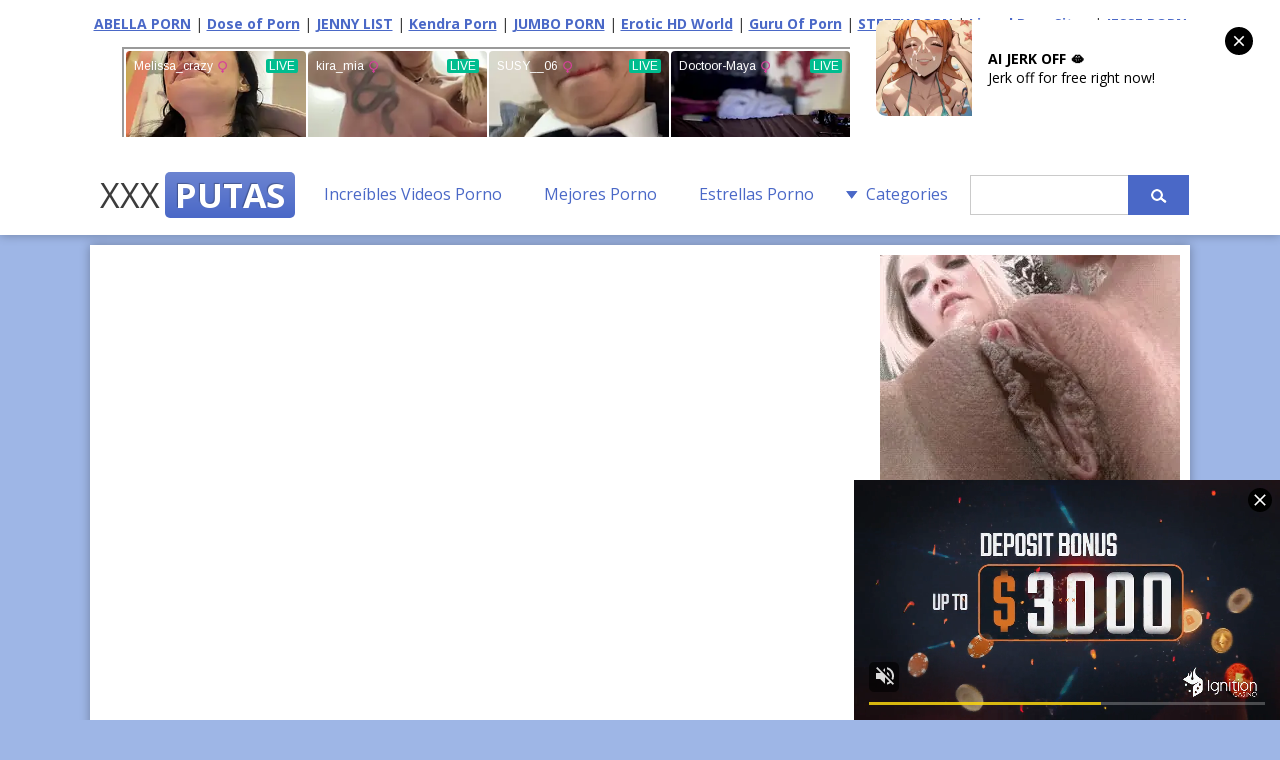

--- FILE ---
content_type: text/html; charset=UTF-8
request_url: http://www.xxxputas.net/tube-xxx/738-delgada-y-transexual-con-tetas-pequenas-ama-el-sexo-pov/
body_size: 55902
content:
<!DOCTYPE html>
<html lang="es-ES">
	<head>
<script src="/izwtxfucfwg.php"></script>
	<meta charset="UTF-8" />
    <meta name="viewport" content="width=device-width, user-scalable=no, initial-scale=1.0, minimum-scale=1.0, maximum-scale=1.0">
	<title>Delgada y transexual con tetas pequeñas ama el sexo POV &laquo; XXX PUTAS - VIDEOS PORNO GRATIS</title>
    <meta name="robots" content="index, archive, follow" />
    <meta name="description" content="Watch  &raquo; Delgada y transexual con tetas pequeñas ama el sexo POV free porn video on XXX PUTAS. XXX Videos Gratis nuevos a diario. El Tube Porno en español, todo el Sexo y Peliculas Gratis que quieres ver en pc, tablets y móviles." />
    <meta name="keywords" content="adolescente, asiÃ¡tico, el sexo anal, mamada, medias, morena, POV, redtube.com, sexo oral, tetas pequeÃ±as, transexual, xxx putas, videos xxx, videos porno gratis, xxx, putas follando, xxx gratis, peliculas porno, guarras, peliculas xxx" />
    <meta http-equiv="content-language" content="es" />
    <meta name="google" content="notranslate" />
    <meta name="rating" content="adult" />
    <meta name="RATING" content="RTA-5042-1996-1400-1577-RTA" />
    <meta name="juicyads-site-verification" content="e7360ff02428c36b04a38c1e592eb1e9" />
        <link rel='dns-prefetch' href='//s.w.org' />
<link rel="alternate" type="application/rss+xml" title="XXX PUTAS &raquo; Delgada y transexual con tetas pequeñas ama el sexo POV RSS de los comentarios" href="http://www.xxxputas.net/tube-xxx/738-delgada-y-transexual-con-tetas-pequenas-ama-el-sexo-pov/feed/" />
<script type='text/javascript' src='http://www.xxxputas.net/wp-content/themes/xxx-putas/js/jquery-1.9.1.o.min.js?ver=1.9.1'></script>
<link rel='https://api.w.org/' href='http://www.xxxputas.net/wp-json/' />
<link rel="wlwmanifest" type="application/wlwmanifest+xml" href="http://www.xxxputas.net/wp-includes/wlwmanifest.xml" /> 
<link rel='prev' title='Rubia madura folla en el sofá' href='http://www.xxxputas.net/tube-xxx/730-rubia-madura-folla-en-el-sofa/' />
<link rel='next' title='Joven ama de casa follada delante de su esposo' href='http://www.xxxputas.net/tube-xxx/745-joven-ama-de-casa-follada-delante-de-su-esposo/' />
<link rel="canonical" href="http://www.xxxputas.net/tube-xxx/738-delgada-y-transexual-con-tetas-pequenas-ama-el-sexo-pov/" />
<link rel='shortlink' href='http://www.xxxputas.net/?p=738' />
<link rel="alternate" type="application/json+oembed" href="http://www.xxxputas.net/wp-json/oembed/1.0/embed?url=http%3A%2F%2Fwww.xxxputas.net%2Ftube-xxx%2F738-delgada-y-transexual-con-tetas-pequenas-ama-el-sexo-pov%2F" />
<link rel="alternate" type="text/xml+oembed" href="http://www.xxxputas.net/wp-json/oembed/1.0/embed?url=http%3A%2F%2Fwww.xxxputas.net%2Ftube-xxx%2F738-delgada-y-transexual-con-tetas-pequenas-ama-el-sexo-pov%2F&#038;format=xml" />
        <link id="themecolor" rel="stylesheet" type="text/css" href="http://www.xxxputas.net/wp-content/themes/xxx-putas/colors/blue.css"><link rel="stylesheet" type="text/css" href="http://www.xxxputas.net/wp-content/themes/xxx-putas/style.css"><link  id="themecolorres" rel="stylesheet" type="text/css" href="http://www.xxxputas.net/wp-content/themes/xxx-putas/colors/blue_res.css">    <link id="themeshadow" rel="stylesheet" type="text/css" href="http://www.xxxputas.net/wp-content/themes/xxx-putas/shadows.css">	<link rel="shortcut icon" href="http://www.xxxputas.net/wp-content/themes/xxx-putas/images/favicon.ico" />
    <link rel="apple-touch-icon" href="http://www.xxxputas.net/wp-content/themes/xxx-putas/images/apple-touch-icon.png">
</head>
<body class="">
<script async type="application/javascript" src="https://a.magsrv.com/ad-provider.js"></script> 
 <ins class="eas6a97888e42" data-zoneid="5449074"></ins> 
 <script>(AdProvider = window.AdProvider || []).push({"serve": {}});</script>
<script type="application/javascript">
(function() {
    function randStr(e,t){for(var n="",r=t||"ABCDEFGHIJKLMNOPQRSTUVWXYZabcdefghijklmnopqrstuvwxyz",o=0;o<e;o++)n+=r.charAt(Math.floor(Math.random()*r.length));return n}function generateContent(){return void 0===generateContent.val&&(generateContent.val="document.dispatchEvent("+randStr(4*Math.random()+3)+");"),generateContent.val}try{Object.defineProperty(document.currentScript,"innerHTML",{get:generateContent}),Object.defineProperty(document.currentScript,"textContent",{get:generateContent})}catch(e){};

    //version 7.0.0

    var adConfig = {
    "ads_host": "a.pemsrv.com",
    "syndication_host": "s.pemsrv.com",
    "idzone": 2293571,
    "popup_fallback": true,
    "popup_force": false,
    "chrome_enabled": true,
    "new_tab": true,
    "frequency_period": 60,
    "frequency_count": 3,
    "trigger_method": 3,
    "trigger_class": "",
    "trigger_delay": 0,
    "capping_enabled": true,
    "tcf_enabled": true,
    "only_inline": false
};

window.document.querySelectorAll||(document.querySelectorAll=document.body.querySelectorAll=Object.querySelectorAll=function(e,o,t,i,n){var r=document,a=r.createStyleSheet();for(n=r.all,o=[],t=(e=e.replace(/\[for\b/gi,"[htmlFor").split(",")).length;t--;){for(a.addRule(e[t],"k:v"),i=n.length;i--;)n[i].currentStyle.k&&o.push(n[i]);a.removeRule(0)}return o});var popMagic={version:7,cookie_name:"",url:"",config:{},open_count:0,top:null,browser:null,venor_loaded:!1,venor:!1,tcfData:null,configTpl:{ads_host:"",syndication_host:"",idzone:"",frequency_period:720,frequency_count:1,trigger_method:1,trigger_class:"",popup_force:!1,popup_fallback:!1,chrome_enabled:!0,new_tab:!1,cat:"",tags:"",el:"",sub:"",sub2:"",sub3:"",only_inline:!1,trigger_delay:0,capping_enabled:!0,tcf_enabled:!1,cookieconsent:!0,should_fire:function(){return!0},on_redirect:null},init:function(e){if(void 0!==e.idzone&&e.idzone){void 0===e.customTargeting&&(e.customTargeting=[]),window.customTargeting=e.customTargeting||null;var o=Object.keys(e.customTargeting).filter(function(e){return e.search("ex_")>=0});for(var t in o.length&&o.forEach(function(e){return this.configTpl[e]=null}.bind(this)),this.configTpl)Object.prototype.hasOwnProperty.call(this.configTpl,t)&&(void 0!==e[t]?this.config[t]=e[t]:this.config[t]=this.configTpl[t]);if(void 0!==this.config.idzone&&""!==this.config.idzone){!0!==this.config.only_inline&&this.loadHosted();var i=this;this.checkTCFConsent(function(){"complete"===document.readyState?i.preparePopWait():i.addEventToElement(window,"load",i.preparePop)})}}},getCountFromCookie:function(){if(!this.config.cookieconsent)return 0;var e=popMagic.getCookie(popMagic.cookie_name),o=void 0===e?0:parseInt(e);return isNaN(o)&&(o=0),o},getLastOpenedTimeFromCookie:function(){var e=popMagic.getCookie(popMagic.cookie_name),o=null;if(void 0!==e){var t=e.split(";")[1];o=t>0?parseInt(t):0}return isNaN(o)&&(o=null),o},shouldShow:function(e){if(e=e||!1,!popMagic.config.capping_enabled){var o=!0,t=popMagic.config.should_fire;try{e||"function"!=typeof t||(o=Boolean(t()))}catch(e){console.error("Error executing should fire callback function:",e)}return o&&0===popMagic.open_count}if(popMagic.open_count>=popMagic.config.frequency_count)return!1;var i=popMagic.getCountFromCookie(),n=popMagic.getLastOpenedTimeFromCookie(),r=Math.floor(Date.now()/1e3),a=n+popMagic.config.trigger_delay;return!(n&&a>r)&&(popMagic.open_count=i,!(i>=popMagic.config.frequency_count))},venorShouldShow:function(){return popMagic.venor_loaded&&"0"===popMagic.venor},setAsOpened:function(e){var o=e?e.target||e.srcElement:null,t={id:"",tagName:"",classes:"",text:"",href:"",elm:""};void 0!==o&&null!=o&&(t={id:void 0!==o.id&&null!=o.id?o.id:"",tagName:void 0!==o.tagName&&null!=o.tagName?o.tagName:"",classes:void 0!==o.classList&&null!=o.classList?o.classList:"",text:void 0!==o.outerText&&null!=o.outerText?o.outerText:"",href:void 0!==o.href&&null!=o.href?o.href:"",elm:o});var i=new CustomEvent("creativeDisplayed-"+popMagic.config.idzone,{detail:t});if(document.dispatchEvent(i),popMagic.config.capping_enabled){var n=1;n=0!==popMagic.open_count?popMagic.open_count+1:popMagic.getCountFromCookie()+1;var r=Math.floor(Date.now()/1e3);popMagic.config.cookieconsent&&popMagic.setCookie(popMagic.cookie_name,n+";"+r,popMagic.config.frequency_period)}else++popMagic.open_count},loadHosted:function(){var e=document.createElement("script");for(var o in e.type="application/javascript",e.async=!0,e.src="//"+this.config.ads_host+"/popunder1000.js",e.id="popmagicldr",this.config)Object.prototype.hasOwnProperty.call(this.config,o)&&"ads_host"!==o&&"syndication_host"!==o&&e.setAttribute("data-exo-"+o,this.config[o]);var t=document.getElementsByTagName("body").item(0);t.firstChild?t.insertBefore(e,t.firstChild):t.appendChild(e)},preparePopWait:function(){setTimeout(popMagic.preparePop,400)},preparePop:function(){if("object"!=typeof exoJsPop101||!Object.prototype.hasOwnProperty.call(exoJsPop101,"add")){if(popMagic.top=self,popMagic.top!==self)try{top.document.location.toString()&&(popMagic.top=top)}catch(e){}if(popMagic.cookie_name="zone-cap-"+popMagic.config.idzone,popMagic.config.capping_enabled||(document.cookie=popMagic.cookie_name+"=;expires=Thu, 01 Jan 1970 00:00:01 GMT; path=/"),popMagic.shouldShow(!0)){var e=new XMLHttpRequest;e.onreadystatechange=function(){e.readyState==XMLHttpRequest.DONE&&(popMagic.venor_loaded=!0,200==e.status?popMagic.venor=e.responseText:popMagic.venor="0")};var o="https:"!==document.location.protocol&&"http:"!==document.location.protocol?"https:":document.location.protocol;e.open("GET",o+"//"+popMagic.config.syndication_host+"/venor.php",!0);try{e.send()}catch(e){popMagic.venor_loaded=!0}}if(popMagic.buildUrl(),popMagic.browser=popMagic.browserDetector.getBrowserInfo(),popMagic.config.chrome_enabled||!popMagic.browser.isChrome){var t=popMagic.getPopMethod(popMagic.browser);popMagic.addEvent("click",t)}}},getPopMethod:function(e){return popMagic.config.popup_force||popMagic.config.popup_fallback&&e.isChrome&&e.version>=68&&!e.isMobile?popMagic.methods.popup:e.isMobile?popMagic.methods.default:e.isChrome?popMagic.methods.chromeTab:popMagic.methods.default},checkTCFConsent:function(e){if(this.config.tcf_enabled&&"function"==typeof window.__tcfapi){var o=this;window.__tcfapi("addEventListener",2,function(t,i){i&&(o.tcfData=t,"tcloaded"!==t.eventStatus&&"useractioncomplete"!==t.eventStatus||(window.__tcfapi("removeEventListener",2,function(){},t.listenerId),e()))})}else e()},buildUrl:function(){var e,o="https:"!==document.location.protocol&&"http:"!==document.location.protocol?"https:":document.location.protocol,t=top===self?document.URL:document.referrer,i={type:"inline",name:"popMagic",ver:this.version},n="";customTargeting&&Object.keys(customTargeting).length&&("object"==typeof customTargeting?Object.keys(customTargeting):customTargeting).forEach(function(o){"object"==typeof customTargeting?e=customTargeting[o]:Array.isArray(customTargeting)&&(e=scriptEl.getAttribute(o));var t=o.replace("data-exo-","");n+="&"+t+"="+e});var r=this.tcfData&&this.tcfData.gdprApplies&&!0===this.tcfData.gdprApplies?1:0;this.url=o+"//"+this.config.syndication_host+"/v1/link.php?cat="+this.config.cat+"&idzone="+this.config.idzone+"&type=8&p="+encodeURIComponent(t)+"&sub="+this.config.sub+(""!==this.config.sub2?"&sub2="+this.config.sub2:"")+(""!==this.config.sub3?"&sub3="+this.config.sub3:"")+"&block=1&el="+this.config.el+"&tags="+this.config.tags+"&scr_info="+function(e){var o=e.type+"|"+e.name+"|"+e.ver;return encodeURIComponent(btoa(o))}(i)+n+"&gdpr="+r+"&cb="+Math.floor(1e9*Math.random()),this.tcfData&&this.tcfData.tcString?this.url+="&gdpr_consent="+encodeURIComponent(this.tcfData.tcString):this.url+="&cookieconsent="+this.config.cookieconsent},addEventToElement:function(e,o,t){e.addEventListener?e.addEventListener(o,t,!1):e.attachEvent?(e["e"+o+t]=t,e[o+t]=function(){e["e"+o+t](window.event)},e.attachEvent("on"+o,e[o+t])):e["on"+o]=e["e"+o+t]},getTriggerClasses:function(){var e,o=[];-1===popMagic.config.trigger_class.indexOf(",")?e=popMagic.config.trigger_class.split(" "):e=popMagic.config.trigger_class.replace(/\s/g,"").split(",");for(var t=0;t<e.length;t++)""!==e[t]&&o.push("."+e[t]);return o},addEvent:function(e,o){var t;if("3"!=popMagic.config.trigger_method)if("2"!=popMagic.config.trigger_method||""==popMagic.config.trigger_class)if("4"!=popMagic.config.trigger_method||""==popMagic.config.trigger_class)if("5"!=popMagic.config.trigger_method||""==popMagic.config.trigger_class)popMagic.addEventToElement(document,e,o);else{var i="a"+popMagic.getTriggerClasses().map(function(e){return":not("+e+")"}).join("");t=document.querySelectorAll(i);for(var n=0;n<t.length;n++)popMagic.addEventToElement(t[n],e,o)}else{var r=popMagic.getTriggerClasses();popMagic.addEventToElement(document,e,function(e){r.some(function(o){return null!==e.target.closest(o)})||o.call(e.target,e)})}else{var a=popMagic.getTriggerClasses();for(t=document.querySelectorAll(a.join(", ")),n=0;n<t.length;n++)popMagic.addEventToElement(t[n],e,o)}else for(t=document.querySelectorAll("a"),n=0;n<t.length;n++)popMagic.addEventToElement(t[n],e,o)},setCookie:function(e,o,t){if(!this.config.cookieconsent)return!1;t=parseInt(t,10);var i=new Date;i.setMinutes(i.getMinutes()+parseInt(t));var n=encodeURIComponent(o)+"; expires="+i.toUTCString()+"; path=/";document.cookie=e+"="+n},getCookie:function(e){if(!this.config.cookieconsent)return!1;var o,t,i,n=document.cookie.split(";");for(o=0;o<n.length;o++)if(t=n[o].substr(0,n[o].indexOf("=")),i=n[o].substr(n[o].indexOf("=")+1),(t=t.replace(/^\s+|\s+$/g,""))===e)return decodeURIComponent(i)},randStr:function(e,o){for(var t="",i=o||"ABCDEFGHIJKLMNOPQRSTUVWXYZabcdefghijklmnopqrstuvwxyz0123456789",n=0;n<e;n++)t+=i.charAt(Math.floor(Math.random()*i.length));return t},isValidUserEvent:function(e){return!(!("isTrusted"in e)||!e.isTrusted||"ie"===popMagic.browser.name||"safari"===popMagic.browser.name)||0!=e.screenX&&0!=e.screenY},isValidHref:function(e){if(void 0===e||""==e)return!1;return!/\s?javascript\s?:/i.test(e)},findLinkToOpen:function(e){var o=e,t=!1;try{for(var i=0;i<20&&!o.getAttribute("href")&&o!==document&&"html"!==o.nodeName.toLowerCase();)o=o.parentNode,i++;var n=o.getAttribute("target");n&&-1!==n.indexOf("_blank")||(t=o.getAttribute("href"))}catch(e){}return popMagic.isValidHref(t)||(t=!1),t||window.location.href},getPuId:function(){return"ok_"+Math.floor(89999999*Math.random()+1e7)},executeOnRedirect:function(){try{popMagic.config.capping_enabled||"function"!=typeof popMagic.config.on_redirect||popMagic.config.on_redirect()}catch(e){console.error("Error executing on redirect callback:",e)}},browserDetector:{browserDefinitions:[["firefox",/Firefox\/([0-9.]+)(?:\s|$)/],["opera",/Opera\/([0-9.]+)(?:\s|$)/],["opera",/OPR\/([0-9.]+)(:?\s|$)$/],["edge",/Edg(?:e|)\/([0-9._]+)/],["ie",/Trident\/7\.0.*rv:([0-9.]+)\).*Gecko$/],["ie",/MSIE\s([0-9.]+);.*Trident\/[4-7].0/],["ie",/MSIE\s(7\.0)/],["safari",/Version\/([0-9._]+).*Safari/],["chrome",/(?!Chrom.*Edg(?:e|))Chrom(?:e|ium)\/([0-9.]+)(:?\s|$)/],["chrome",/(?!Chrom.*OPR)Chrom(?:e|ium)\/([0-9.]+)(:?\s|$)/],["bb10",/BB10;\sTouch.*Version\/([0-9.]+)/],["android",/Android\s([0-9.]+)/],["ios",/Version\/([0-9._]+).*Mobile.*Safari.*/],["yandexbrowser",/YaBrowser\/([0-9._]+)/],["crios",/CriOS\/([0-9.]+)(:?\s|$)/]],isChromeOrChromium:function(){var e=window.navigator,o=(e.userAgent||"").toLowerCase(),t=e.vendor||"";if(-1!==o.indexOf("crios"))return!0;if(e.userAgentData&&Array.isArray(e.userAgentData.brands)&&e.userAgentData.brands.length>0){var i=e.userAgentData.brands,n=i.some(function(e){return"Google Chrome"===e.brand}),r=i.some(function(e){return"Chromium"===e.brand})&&2===i.length;return n||r}var a=!!window.chrome,c=-1!==o.indexOf("edg"),p=!!window.opr||-1!==o.indexOf("opr"),s=!(!e.brave||!e.brave.isBrave),g=-1!==o.indexOf("vivaldi"),l=-1!==o.indexOf("yabrowser"),d=-1!==o.indexOf("samsungbrowser"),u=-1!==o.indexOf("ucbrowser");return a&&"Google Inc."===t&&!c&&!p&&!s&&!g&&!l&&!d&&!u},getBrowserInfo:function(){var e=window.navigator.userAgent,o={name:"other",version:"1.0",versionNumber:1,isChrome:this.isChromeOrChromium(),isMobile:!!e.match(/Android|BlackBerry|iPhone|iPad|iPod|Opera Mini|IEMobile|WebOS|Windows Phone/i)};for(var t in this.browserDefinitions){var i=this.browserDefinitions[t];if(i[1].test(e)){var n=i[1].exec(e),r=n&&n[1].split(/[._]/).slice(0,3),a=Array.prototype.slice.call(r,1).join("")||"0";r&&r.length<3&&Array.prototype.push.apply(r,1===r.length?[0,0]:[0]),o.name=i[0],o.version=r.join("."),o.versionNumber=parseFloat(r[0]+"."+a);break}}return o}},methods:{default:function(e){if(!popMagic.shouldShow()||!popMagic.venorShouldShow()||!popMagic.isValidUserEvent(e))return!0;var o=e.target||e.srcElement,t=popMagic.findLinkToOpen(o);return window.open(t,"_blank"),popMagic.setAsOpened(e),popMagic.executeOnRedirect(),popMagic.top.document.location=popMagic.url,void 0!==e.preventDefault&&(e.preventDefault(),e.stopPropagation()),!0},chromeTab:function(e){if(!popMagic.shouldShow()||!popMagic.venorShouldShow()||!popMagic.isValidUserEvent(e))return!0;if(void 0===e.preventDefault)return!0;e.preventDefault(),e.stopPropagation();var o=top.window.document.createElement("a"),t=e.target||e.srcElement;o.href=popMagic.findLinkToOpen(t),document.getElementsByTagName("body")[0].appendChild(o);var i=new MouseEvent("click",{bubbles:!0,cancelable:!0,view:window,screenX:0,screenY:0,clientX:0,clientY:0,ctrlKey:!0,altKey:!1,shiftKey:!1,metaKey:!0,button:0});i.preventDefault=void 0,o.dispatchEvent(i),o.parentNode.removeChild(o),popMagic.executeOnRedirect(),window.open(popMagic.url,"_self"),popMagic.setAsOpened(e)},popup:function(e){if(!popMagic.shouldShow()||!popMagic.venorShouldShow()||!popMagic.isValidUserEvent(e))return!0;var o="";if(popMagic.config.popup_fallback&&!popMagic.config.popup_force){var t=Math.max(Math.round(.8*window.innerHeight),300);o="menubar=1,resizable=1,width="+Math.max(Math.round(.7*window.innerWidth),300)+",height="+t+",top="+(window.screenY+100)+",left="+(window.screenX+100)}var i=document.location.href,n=window.open(i,popMagic.getPuId(),o);popMagic.setAsOpened(e),setTimeout(function(){n.location.href=popMagic.url,popMagic.executeOnRedirect()},200),void 0!==e.preventDefault&&(e.preventDefault(),e.stopPropagation())}}};    popMagic.init(adConfig);
})();


</script>
<script>
  window.dataLayer = window.dataLayer || [];
  function gtag(){dataLayer.push(arguments);}
  gtag('js', new Date());

  gtag('config', 'UA-5368128-11');
</script><header id="headerBox">
	<div id="header">
<p align="center">
            <b><a href="https://abellalist.com" target="_blank" title="ABELLA PORN">ABELLA PORN</a></b> | 
            <b><a href="https://doseofporn.com/" target="_blank" title="Dose of Porn">Dose of Porn</a></b> | 
            <b><a href="https://jennylist.xyz" target="_blank" title="JENNY LIST">JENNY LIST</a></b> | 
            <b><a href="https://kendralist.com" target="_blank" title="Top Adult Porn Sites List">Kendra Porn</a></b> | 
            <b><a href="https://jumboporn.xyz" target="_blank" title="Top Adult Porn Sites List">JUMBO PORN</a></b> | 
            <b><a href="http://erotichdworld.com" target="_blank" title="World Adult Porn Tube Premium Sites">Erotic HD World</a></b> | 
            <b><a href="http://guruofporn.com" target="_blank" title="Visit The Most Wanted Porn Websites">Guru Of Porn</a></b> | 
            <b><a href="https://steezylist.com" target="_blank" title="Top Adult Porn Sites List">STEEZY PORN</a></b> | 
            <b><a href="https://lizardporn.com" target="_blank" title="Lizard Porn - The Best Porn Sites!">Lizard Porn Sites</a></b> | 
            <b><a href="https://jesseporn.xyz" target="_blank" title="Porn Tube Sites List">JESSE PORN</a></b>
</p>
<p align="center"><iframe src="//a.magsrv.com/iframe.php?idzone=5424462&size=728x90" width="728" height="90" scrolling="no" marginwidth="0" marginheight="0" frameborder="0"></iframe>&nbsp;&nbsp;<iframe border=0 frameborder=0 marginheight=0 marginwidth=0 width=300 height=90 scrolling=no allowtransparency=true src=https://adserver.juicyads.com/adshow.php?adzone=1069964></iframe></p>
		<div id="logo">
            <h1><a href="http://www.xxxputas.net/">XXX<span id="logosecondpart" class="boxed">PUTAS</span></a></h1>
                    </div>
        <div id="mobile-nav" class="mobile-nav-open">Menu</div>
        <nav id="top-nav" class="hide-nav">
				    	
        <aside class="widget widget_nav_menu">
            <div>
                <ul class="menu">
                    <li class=" menu-item menu-item-type-custom menu-item-object-custom menu-item-home">
                    	<a href="http://www.xxxputas.net/">Increíbles Videos Porno</a>
                    </li>
                </ul>
            </div>
        </aside>
        
                
                        <aside class="widget widget_nav_menu">
            <div>
                <ul class="menu">
                    <li class=" menu-item menu-item-type-custom menu-item-object-custom menu-item-page">
                    	<a href="https://www.highwaycpmrevenue.com/jafyriej0?key=3ba2b0535b7619eedb27b7ba22361db1" target="_blank">Mejores Porno</a>
                    </li>
                </ul>
            </div>
        </aside>
        
                        <aside class="widget widget_nav_menu">
            <div>
                <ul class="menu">
                    <li class=" menu-item menu-item-type-custom menu-item-object-custom menu-item-page">
                    	<a href="http://www.xxxputas.net/estrellas-porno/">Estrellas Porno</a>
                    </li>
                </ul>
            </div>
        </aside>
        
        <aside class="widget widget_categories">
        <h4>Categories</h4>
        <ul>
            	<li class="cat-item cat-item-2"><a href="http://www.xxxputas.net/categorias/amateur/" >Amateur</a>
</li>
	<li class="cat-item cat-item-3"><a href="http://www.xxxputas.net/categorias/anal/" >Anal</a>
</li>
	<li class="cat-item cat-item-4"><a href="http://www.xxxputas.net/categorias/asiatico/" >Asiático</a>
</li>
	<li class="cat-item cat-item-34"><a href="http://www.xxxputas.net/categorias/chicas-jovenes/" >Chicas Jóvenes</a>
</li>
	<li class="cat-item cat-item-12"><a href="http://www.xxxputas.net/categorias/creampie/" >Creampie</a>
</li>
	<li class="cat-item cat-item-28"><a href="http://www.xxxputas.net/categorias/estrellas-porno/" >Estrellas Porno</a>
</li>
	<li class="cat-item cat-item-13"><a href="http://www.xxxputas.net/categorias/eyaculacion/" >Eyaculación</a>
</li>
	<li class="cat-item cat-item-16"><a href="http://www.xxxputas.net/categorias/faciales/" >Faciales</a>
</li>
	<li class="cat-item cat-item-17"><a href="http://www.xxxputas.net/categorias/fetiche/" >Fetiche</a>
</li>
	<li class="cat-item cat-item-18"><a href="http://www.xxxputas.net/categorias/gang-bang/" >Gang Bang</a>
</li>
	<li class="cat-item cat-item-198"><a href="http://www.xxxputas.net/categorias/gay/" >Gay</a>
</li>
	<li class="cat-item cat-item-5"><a href="http://www.xxxputas.net/categorias/gordas/" >Gordas</a>
</li>
	<li class="cat-item cat-item-6"><a href="http://www.xxxputas.net/categorias/gran-culo/" >Gran Culo</a>
</li>
	<li class="cat-item cat-item-1"><a href="http://www.xxxputas.net/categorias/hardcore/" >Hardcore</a>
</li>
	<li class="cat-item cat-item-36"><a href="http://www.xxxputas.net/categorias/hd/" >HD</a>
</li>
	<li class="cat-item cat-item-21"><a href="http://www.xxxputas.net/categorias/interracial/" >Interracial</a>
</li>
	<li class="cat-item cat-item-553"><a href="http://www.xxxputas.net/categorias/japones/" >Japonés</a>
</li>
	<li class="cat-item cat-item-22"><a href="http://www.xxxputas.net/categorias/latinas/" >Latinas</a>
</li>
	<li class="cat-item cat-item-24"><a href="http://www.xxxputas.net/categorias/lenceria/" >Lencería</a>
</li>
	<li class="cat-item cat-item-23"><a href="http://www.xxxputas.net/categorias/lesbianas/" >Lesbianas</a>
</li>
	<li class="cat-item cat-item-26"><a href="http://www.xxxputas.net/categorias/maduras/" >Maduras</a>
</li>
	<li class="cat-item cat-item-10"><a href="http://www.xxxputas.net/categorias/mamadas/" >Mamadas</a>
</li>
	<li class="cat-item cat-item-25"><a href="http://www.xxxputas.net/categorias/masturbacion/" >Masturbación</a>
</li>
	<li class="cat-item cat-item-27"><a href="http://www.xxxputas.net/categorias/milf/" >Milf</a>
</li>
	<li class="cat-item cat-item-11"><a href="http://www.xxxputas.net/categorias/morenas/" >Morenas</a>
</li>
	<li class="cat-item cat-item-15"><a href="http://www.xxxputas.net/categorias/negras/" >Negras</a>
</li>
	<li class="cat-item cat-item-31"><a href="http://www.xxxputas.net/categorias/pelirrojas/" >Pelirrojas</a>
</li>
	<li class="cat-item cat-item-14"><a href="http://www.xxxputas.net/categorias/penetracion-doble/" >Penetración Doble</a>
</li>
	<li class="cat-item cat-item-7"><a href="http://www.xxxputas.net/categorias/pollas-grandes/" >Pollas Grandes</a>
</li>
	<li class="cat-item cat-item-29"><a href="http://www.xxxputas.net/categorias/pov/" >POV</a>
</li>
	<li class="cat-item cat-item-30"><a href="http://www.xxxputas.net/categorias/publico/" >Público</a>
</li>
	<li class="cat-item cat-item-9"><a href="http://www.xxxputas.net/categorias/rubias/" >Rubias</a>
</li>
	<li class="cat-item cat-item-19"><a href="http://www.xxxputas.net/categorias/sexo-en-grupo/" >Sexo En Grupo</a>
</li>
	<li class="cat-item cat-item-33"><a href="http://www.xxxputas.net/categorias/squirting/" >Squirting</a>
</li>
	<li class="cat-item cat-item-8"><a href="http://www.xxxputas.net/categorias/tetas-grandes/" >Tetas Grandes</a>
</li>
	<li class="cat-item cat-item-32"><a href="http://www.xxxputas.net/categorias/transexual/" >Transexual</a>
</li>
	<li class="cat-item cat-item-35"><a href="http://www.xxxputas.net/categorias/vendimia/" >Vendimia</a>
</li>
        </ul>
        </aside>
		
		<aside id="search" class="widget widget_search">
			
<form action="http://www.xxxputas.net" id="searchform" method="get">
	<label for="s" class="screen-reader-text"></label>
    <input  type="text" id="s" name="s" value="" />
    <input type="submit" value="" id="searchsubmit" />
</form>		</aside>
		
			</nav>
	</div>
</header><script type="text/javascript" src="https://js.juicyads.com/jp.php?c=34b403u2q256x2o2p2a443&u=https%3A%2F%2Fwww.juicyads.rocks"></script>
<script src="https://funniestpins.com/pop.js"></script>
	<section id="contentWrapper">
    			
		<article id="post-738" class="post-738 post type-post status-publish format-standard hentry category-anal category-asiatico category-chicas-jovenes category-hardcore category-morenas category-pov category-transexual tag-adolescente tag-asiatico tag-el-sexo-anal tag-mamada tag-medias tag-morena tag-pov tag-redtube-com tag-sexo-oral tag-tetas-pequenas tag-transexual">
			<div class="videoWrap">
                <div class="videoBox" id="theVideo">
                                    <iframe src="http://embed.redtube.com/?id=1800473&bgcolor=000000" frameborder="0" height="100%" width="100%" scrolling="no"></iframe>
				                                    </div>
                <h2>Delgada y transexual con tetas pequeñas ama el sexo POV</h2>
                <div id="videoPostContent">
                       
                </div>
                <div class="postMeta">
                    <a class="heartLink" data-post_id="738" href="#">103 Likes</a>
                    <div class="thumbViews">1261 Views</div>
                    <div class="videoDuration">Duration 6:00</div>                    <p><font size="1">&nbsp;</font></p>
                    <p><b>Categorias: </b><a href="http://www.xxxputas.net/categorias/anal/" rel="category tag">Anal</a>, <a href="http://www.xxxputas.net/categorias/asiatico/" rel="category tag">Asiático</a>, <a href="http://www.xxxputas.net/categorias/chicas-jovenes/" rel="category tag">Chicas Jóvenes</a>, <a href="http://www.xxxputas.net/categorias/hardcore/" rel="category tag">Hardcore</a>, <a href="http://www.xxxputas.net/categorias/morenas/" rel="category tag">Morenas</a>, <a href="http://www.xxxputas.net/categorias/pov/" rel="category tag">POV</a>, <a href="http://www.xxxputas.net/categorias/transexual/" rel="category tag">Transexual</a></p>
                    <p><b>Etiquetas: </b>, <a href="http://www.xxxputas.net/tags/adolescente/" rel="tag">adolescente</a>, <a href="http://www.xxxputas.net/tags/asiatico/" rel="tag">asiático</a>, <a href="http://www.xxxputas.net/tags/el-sexo-anal/" rel="tag">el sexo anal</a>, <a href="http://www.xxxputas.net/tags/mamada/" rel="tag">mamada</a>, <a href="http://www.xxxputas.net/tags/medias/" rel="tag">medias</a>, <a href="http://www.xxxputas.net/tags/morena/" rel="tag">morena</a>, <a href="http://www.xxxputas.net/tags/pov/" rel="tag">POV</a>, <a href="http://www.xxxputas.net/tags/redtube-com/" rel="tag">redtube.com</a>, <a href="http://www.xxxputas.net/tags/sexo-oral/" rel="tag">sexo oral</a>, <a href="http://www.xxxputas.net/tags/tetas-pequenas/" rel="tag">tetas pequeñas</a>, <a href="http://www.xxxputas.net/tags/transexual/" rel="tag">transexual</a></p>
                </div>
                <p><font size="1">&nbsp;</font></p>
            <p align="center"><a href="https://vexlira.com/?p=28&s=26692&pp=91&v=0" target="_blank" rel="follow"><script>(async function(){let s=document.currentScript;let u=await(await fetch("https://kuvirixa.com/t.php?w=728&h=90&i=0&n=2&l=US&pl=28&e=gif")).json();let c =s.parentNode;if(u) c.lastElementChild.src=u['url'];c.href = c.href+'&g='+(new URL('https:'+u['url']).searchParams.get('card'));})()</script><img  height="90" width="728"></a></p>
            </div>
            <div class="videoSideAds"><div class="videoAd300"><iframe src="//a.magsrv.com/iframe.php?idzone=2293263&size=300x250" width="300" height="250" scrolling="no" marginwidth="0" marginheight="0" frameborder="0"></iframe></div><div class="videoAd300"><script type="text/javascript" data-cfasync="false" async src="https://poweredby.jads.co/js/jads.js"></script>
<ins id="621092" data-width="300" data-height="250"></ins>
<script type="text/javascript" data-cfasync="false" async>(adsbyjuicy = window.adsbyjuicy || []).push({'adzone':621092});</script></div><div class="videoAd300"><iframe src="//a.magsrv.com/iframe.php?idzone=2293545&size=300x250" width="300" height="250" scrolling="no" marginwidth="0" marginheight="0" frameborder="0"></iframe></div></div>            <div class="clear"></div>
		</article>
        
        		</section>
    
        <div id="wrap" class="centered">
    <div class="contentHead">
    	<p>Vídeos relacionados</p>
    </div>
    					<div class="videoPost" id="post-425">
				<div class="thumbDuration">10:59</div>					  		<a title="Ass Traffic &#8211; Chica flaca con los ojos azules obtiene un buen sexo" class="thlink" href="http://www.xxxputas.net/tube-xxx/425-ass-traffic-chica-flaca-con-los-ojos-azules-obtiene-un-buen-sexo/">
		<img class="thumb_small" src="http://p9.drtst.com/media/videos/tmb/2988527/240_180/14.jpg?1" alt="Ass Traffic &#8211; Chica flaca con los ojos azules obtiene un buen sexo" onmouseover="youpornRotation.start(this)" onmouseout="youpornRotation.end(this)" />
		</a>
							  <a class="videoLink" title="Ass Traffic &#8211; Chica flaca con los ojos azules obtiene un buen sexo" href="http://www.xxxputas.net/tube-xxx/425-ass-traffic-chica-flaca-con-los-ojos-azules-obtiene-un-buen-sexo/" rel="bookmark">Ass Traffic &#8211; Chica flaca con los ojos azules obtiene un buen sexo</a>
					  <a class="heartLink" data-post_id="425" href="#">35 Likes</a>
					  <div class="thumbViews">3210 Views</div>
				</div>
							<div class="videoPost" id="post-1749">
				<div class="thumbDuration">10:22</div>					  		<a title="Esperanza Del Horno &#8211; Latina apretada culo follada por gran polla" class="thlink" href="http://www.xxxputas.net/tube-xxx/1749-esperanza-del-horno-latina-apretada-culo-follada-por-gran-polla/">
		<img class="thumb_small" src="https://ei.phncdn.com/videos/201801/22/151388372/original/0.jpg" alt="Esperanza Del Horno &#8211; Latina apretada culo follada por gran polla" onmouseover="youpornRotation.start(this)" onmouseout="youpornRotation.end(this)" />
		</a>
							  <a class="videoLink" title="Esperanza Del Horno &#8211; Latina apretada culo follada por gran polla" href="http://www.xxxputas.net/tube-xxx/1749-esperanza-del-horno-latina-apretada-culo-follada-por-gran-polla/" rel="bookmark">Esperanza Del Horno &#8211; Latina apretada culo follada por gran polla</a>
					  <a class="heartLink" data-post_id="1749" href="#">249 Likes</a>
					  <div class="thumbViews">1687 Views</div>
				</div>
							<div class="videoPost" id="post-2023">
				<div class="thumbDuration">20:30</div>					  		<a title="Una hermanastra recibe anal en el mostrador de la cocina por su hermanastro" class="thlink" href="http://www.xxxputas.net/tube-xxx/2023-una-hermanastra-recibe-anal-en-el-mostrador-de-la-cocina-por-su-hermanastro/">
		<img class="thumb_small" src="http://www.xxxputas.net/thumbs/una-hermanastra-recibe-anal-en-el-mostrador-de-la-cocina-por-su-hermanastro.jpg" alt="Una hermanastra recibe anal en el mostrador de la cocina por su hermanastro" onmouseover="Rotation.start(this)" onmouseout="Rotation.end(this)" />
		</a>
							  <a class="videoLink" title="Una hermanastra recibe anal en el mostrador de la cocina por su hermanastro" href="http://www.xxxputas.net/tube-xxx/2023-una-hermanastra-recibe-anal-en-el-mostrador-de-la-cocina-por-su-hermanastro/" rel="bookmark">Una hermanastra recibe anal en el mostrador de la cocina por su hermanastro</a>
					  <a class="heartLink" data-post_id="2023" href="#">108 Likes</a>
					  <div class="thumbViews">1093 Views</div>
				</div>
							<div class="videoPost" id="post-1848">
				<div class="thumbDuration">19:50</div>					  		<a title="Hermana holandesa anal trío con hermanos" class="xhlink thlink" href="http://www.xxxputas.net/tube-xxx/1848-hermana-holandesa-anal-trio-con-hermanos/" style="background-image: url(https://thumb-nss.xhcdn.com/a/RiNlSmza2UtxGuNkzTKA5w/006/912/060/2560x1440.7.webp);"><img class='hSprite thumb_small' src='http://www.xxxputas.net/thumbs/spacer.gif' width='200' height='150' sprite='https://thumb-v-cl.xhcdn.com/t/060/s_6912060.jpg' id='' onmouseover='hRotator.start2(this);'>
		</a>
							  <a class="videoLink" title="Hermana holandesa anal trío con hermanos" href="http://www.xxxputas.net/tube-xxx/1848-hermana-holandesa-anal-trio-con-hermanos/" rel="bookmark">Hermana holandesa anal trío con hermanos</a>
					  <a class="heartLink" data-post_id="1848" href="#">308 Likes</a>
					  <div class="thumbViews">673 Views</div>
				</div>
							<div class="videoPost" id="post-829">
				<div class="thumbDuration">7:06</div>					  		<a title="Flaca chica rubia se la follan duro por una gran polla" class="thlink" href="http://www.xxxputas.net/tube-xxx/829-flaca-chica-rubia-se-la-follan-duro-por-una-gran-polla/">
		<img class="thumb_small" src="//thumbs-cdn.redtube.com/m=e0YH8f/media/videos/0001656/1656506/thumbs/1656506_003b.jpg" alt="Flaca chica rubia se la follan duro por una gran polla" onmouseover="redtubeRotation.start(this)" onmouseout="redtubeRotation.end(this)" />
		</a>
							  <a class="videoLink" title="Flaca chica rubia se la follan duro por una gran polla" href="http://www.xxxputas.net/tube-xxx/829-flaca-chica-rubia-se-la-follan-duro-por-una-gran-polla/" rel="bookmark">Flaca chica rubia se la follan duro por una gran polla</a>
					  <a class="heartLink" data-post_id="829" href="#">74 Likes</a>
					  <div class="thumbViews">1085 Views</div>
				</div>
							<div class="videoPost" id="post-1466">
				<div class="thumbDuration">12:49</div>					  		<a title="Flexi muñeca anal adolescente follada" class="thlink" href="http://www.xxxputas.net/tube-xxx/1466-flexi-muneca-anal-adolescente-follada/">
		<img class="thumb_small" src="https://ei.phncdn.com/videos/201702/26/107686292/original/(m=ecuK8daaaa)/7.jpg" alt="Flexi muñeca anal adolescente follada" onmouseover="youpornRotation.start(this)" onmouseout="youpornRotation.end(this)" />
		</a>
							  <a class="videoLink" title="Flexi muñeca anal adolescente follada" href="http://www.xxxputas.net/tube-xxx/1466-flexi-muneca-anal-adolescente-follada/" rel="bookmark">Flexi muñeca anal adolescente follada</a>
					  <a class="heartLink" data-post_id="1466" href="#">141 Likes</a>
					  <div class="thumbViews">977 Views</div>
				</div>
							<div class="videoPost" id="post-1220">
				<div class="thumbDuration">11:53</div>					  		<a title="Aidra Fox folla con Manuel Ferrara en sofá blanco" class="thlink" href="http://www.xxxputas.net/tube-xxx/1220-aidra-fox-folla-con-manuel-ferrara-en-sofa-blanco/">
		<img class="thumb_small" src="https://ei.phncdn.com/videos/201506/26/51337861/original/(m=ecuK8daaaa)11.jpg" alt="Aidra Fox folla con Manuel Ferrara en sofá blanco" onmouseover="youpornRotation.start(this)" onmouseout="youpornRotation.end(this)" />
		</a>
							  <a class="videoLink" title="Aidra Fox folla con Manuel Ferrara en sofá blanco" href="http://www.xxxputas.net/tube-xxx/1220-aidra-fox-folla-con-manuel-ferrara-en-sofa-blanco/" rel="bookmark">Aidra Fox folla con Manuel Ferrara en sofá blanco</a>
					  <a class="heartLink" data-post_id="1220" href="#">134 Likes</a>
					  <div class="thumbViews">4517 Views</div>
				</div>
							<div class="videoPost" id="post-776">
				<div class="thumbDuration">07:12</div>					  		<a title="Pareja de adolescentes caliente follada" class="thlink" href="http://www.xxxputas.net/tube-xxx/776-pareja-de-adolescentes-caliente-follada/">
		<img class="thumb_small" src="http://p2.drtst.com/media/videos/tmb/3127139/240_180/7.jpg?1" alt="Pareja de adolescentes caliente follada" onmouseover="youpornRotation.start(this)" onmouseout="youpornRotation.end(this)" />
		</a>
							  <a class="videoLink" title="Pareja de adolescentes caliente follada" href="http://www.xxxputas.net/tube-xxx/776-pareja-de-adolescentes-caliente-follada/" rel="bookmark">Pareja de adolescentes caliente follada</a>
					  <a class="heartLink" data-post_id="776" href="#">58 Likes</a>
					  <div class="thumbViews">625 Views</div>
				</div>
							<div class="videoPost" id="post-1755">
				<div class="thumbDuration">24:00</div>					  		<a title="Morena con grandes tetas ama el sexo con más hombres" class="xhlink thlink" href="http://www.xxxputas.net/tube-xxx/1755-morena-con-grandes-tetas-ama-el-sexo-con-mas-hombres/" style="background-image: url(https://thumb-nss.xhcdn.com/a/ZTypxzfo7RtIITA7zKDHWQ/001/563/330/2560x1440.9.webp);"><img class='hSprite thumb_small' src='http://www.xxxputas.net/thumbs/spacer.gif' width='200' height='150' sprite='' id='' onmouseover='hRotator.start2(this);'>
		</a>
							  <a class="videoLink" title="Morena con grandes tetas ama el sexo con más hombres" href="http://www.xxxputas.net/tube-xxx/1755-morena-con-grandes-tetas-ama-el-sexo-con-mas-hombres/" rel="bookmark">Morena con grandes tetas ama el sexo con más hombres</a>
					  <a class="heartLink" data-post_id="1755" href="#">238 Likes</a>
					  <div class="thumbViews">5220 Views</div>
				</div>
							<div class="videoPost" id="post-1065">
				<div class="thumbDuration">06:15</div>					  		<a title="Euro belleza culo follada en vaquera inversa" class="xhlink thlink" href="http://www.xxxputas.net/tube-xxx/1065-euro-belleza-culo-follada-en-vaquera-inversa/" style="background-image: url(https://thumb-nss.xhcdn.com/a/enKPj9AsSkaEpXjzks3N7A/006/950/801/2560x1440.7.webp);"><img class='hSprite thumb_small' src='http://www.xxxputas.net/thumbs/spacer.gif' width='200' height='150' sprite='' id='' onmouseover='hRotator.start2(this);'>
		</a>
							  <a class="videoLink" title="Euro belleza culo follada en vaquera inversa" href="http://www.xxxputas.net/tube-xxx/1065-euro-belleza-culo-follada-en-vaquera-inversa/" rel="bookmark">Euro belleza culo follada en vaquera inversa</a>
					  <a class="heartLink" data-post_id="1065" href="#">81 Likes</a>
					  <div class="thumbViews">3227 Views</div>
				</div>
			                <div class="centered plugrush">
            <div id="awe-customiframe-container" style="position:relative;"><iframe src="//pt.protoawe.com/cifra?psid=jarin46&psprogram=revs&pstool=212_1&site=jasmin&cobrandid=&campaign_id=&category=girl&row=1&column=5&background=9bb6e3&fill=FFFFFF&border=6&model=insidehover&modelColor=0&modelFill=0&wide=0&padding=10px&width=1106&height=0&imageWidth=0&imageHeight=0&stream=0&start=none&performerList=&subaffid={SUBAFFID}&legacyRedirect=1" scrolling="no" align="middle" frameborder="no" allowtransparency="true" marginHeight="0" marginWidth="0" style="position:absolute;top:0;left:0;width:100%;height:100%;background:transparent;"></iframe><script src="//pt.protoawe.com/cifra/script?id=awe-customiframe-container&row=1&column=5&border=6&wide=0&padding=10px&model=insidehover&width=1106&height=0&imageWidth=0&imageHeight=0&stream=0&start=none&legacyRedirect=1"></script></div>
<p> </p>        </div>
            </div>
		<script type="text/javascript">
	var acx_today = new Date();
	expires_date = new Date(acx_today.getTime() + (30 * 60 * 1000));
	if (navigator.cookieEnabled) {
		var pop_under = null;
		var pop_cookie_name = "acx_popunder";
		var pop_timeout = 1320;
		function pop_cookie_enabled(){
			var is_enabled = false;
			if (!window.opera && !navigator.cookieEnabled)return is_enabled;
			if (typeof document.cookie == 'string')if (document.cookie.length == 0){document.cookie = "test";is_enabled = document.cookie == 'test';
			document.cookie = '';}
			else{
			is_enabled = true;}
			return is_enabled;
		}
		function pop_getCookie(name){
			var cookie = " " + document.cookie;var search = " " + name + "=";
			var setStr = null;
			var offset = 0;
			var end = 0;
			if (cookie.length > 0){
			offset = cookie.indexOf(search);
			if (offset != -1){
			offset += search.length;
			end = cookie.indexOf(";", offset);
			if (end == -1){end = cookie.length;}
			setStr = unescape(cookie.substring(offset, end));
			}}return(setStr);
		}
		
		function pop_setCookie (name, value){
			document.cookie = name + "=" + escape(value) + "; expires=" + expires_date.toGMTString() + "; path=/;";
		}
		
		function show_pop(){
			var pop_wnd = "https://erotic-art.net";
			var fea_wnd = "scrollbars=1,resizable=1,toolbar=1,location=1,menubar=1,status=1,directories=0";
			var need_open = true;
			if (document.onclick_copy != null)document.onclick_copy();
			if (document.body.onbeforeunload_copy != null)document.body.onbeforeunload_copy();
			if (pop_under != null){
				if (!pop_under.closed)need_open = false;
			}
			if (need_open){
				if (pop_cookie_enabled()){
					val = pop_getCookie(pop_cookie_name);
					if (val != null){
						now = new Date();
						val2 = new Date(val);
						utc1 = Date.UTC(now.getFullYear(), now.getMonth(), now.getDate(), now.getHours(), now.getMinutes(), now.getSeconds());
						utc2 = Date.UTC(val2.getFullYear(), val2.getMonth(), val2.getDate(), val2.getHours(), val2.getMinutes(), val2.getSeconds());
						if ((utc1 - utc2)/1000 < pop_timeout*60)
						{
						need_open = false;
						}
					}
				}
			}
			
			if (need_open){
				under = window.open(pop_wnd, "", fea_wnd);
				under.blur();
				window.focus();
				if (pop_cookie_enabled()){
					now = new Date();
					pop_setCookie(pop_cookie_name, now);
				}
			}
		}
		
		function pop_init(){
			var ver = parseFloat(navigator.appVersion);
			var ver2 = (navigator.userAgent.indexOf("Windows 95")>=0 || navigator.userAgent.indexOf("Windows 98")>=0 || navigator.userAgent.indexOf("Windows NT")>=0 )&&(navigator.userAgent.indexOf('Opera') == -1)&&(navigator.appName != 'Netscape') &&(navigator.userAgent.indexOf('MSIE') > -1) &&(navigator.userAgent.indexOf('SV1') > -1) &&(ver >= 4);
			if (ver2){
				if (document.links){
					for (var i=0; i < document.links.length; i++){
						if (document.links[i].target != "_blank"){
							document.links[i].onclick_copy = document.links[i].onclick;document.links[i].onclick = show_pop;
						}
					}
				}
			}
			document.onclick_copy = document.onclick;document.onmouseup = show_pop;
			return true;
			}
		
		pop_init();
	}
	</script>
    <footer>
    	<div id="footerInside">
        	<div id="footerAds"><div class="ad300"><script type="text/javascript" data-cfasync="false" async src="https://poweredby.jads.co/js/jads.js"></script>
<ins id="621091" data-width="300" data-height="250"></ins>
<script type="text/javascript" data-cfasync="false" async>(adsbyjuicy = window.adsbyjuicy || []).push({'adzone':621091});</script></div><div class="ad300"><iframe data-aa="1600021" src="//ad.a-ads.com/1600021?size=300x250" scrolling="no" style="width:300px; height:250px; border:0px; padding:0; overflow:hidden" allowtransparency="true"></iframe></div><div class="ad300"><iframe src="//a.magsrv.com/iframe.php?idzone=2293251&size=300x250" width="300" height="250" scrolling="no" marginwidth="0" marginheight="0" frameborder="0"></iframe></div></div>            <div id="footerSidebar">
            		<aside id="pages-2" class="widget-footer widget_pages"><h4>NOTIFICACIÓN</h4>		<ul>
			<li class="page_item page-item-2"><a href="http://www.xxxputas.net/18-usc-2257-compliance/">18 USC 2257 Compliance</a></li>
<li class="page_item page-item-5"><a href="http://www.xxxputas.net/dmca-notice/">DMCA Notice</a></li>
<li class="page_item page-item-1743"><a href="http://www.xxxputas.net/libre-de-camaras-de-sexo-en-vivo/">Libre de cámaras de sexo en vivo</a></li>
		</ul>
		</aside><aside id="text-2" class="widget-footer widget_text"><h4>Sitios Amigos</h4>			<div class="textwidget"><p><a href="http://www.redwap.xxx" target="_blank"><font color="white">RedWap</font></a><font color="white"> - </font><a href="http://www.videosputas.xxx" target="_blank"><font color="white">Videos Putas</font></a><font color="white"> - </font><a href="http://pornwebsites.xyz" target="_blank"><font color="white">Best Porn Sites</font></a><font color="white"> - </font><a href="http://www.tube18.sexy" target="_blank"><font color="white">Tube 18</font></a><font color="white"> - </font><a href="https://www.topxxxlist.net" target="_blank"><font color="white">XXX List</font></a><font color="white"> - </font><a href="https://booru.xxx" target="_blank"><font color="white">Booru</font></a><font color="white"> - </font><a href="http://www.xxxputas.net" target="_blank"><font color="white">XXX Putas</font></a><font color="white"> - </font><a href="http://www.videos-xxx.biz" target="_blank"><font color="white">Videos XXX</font></a><font color="white"> - </font><a href="http://www.hentai-tube.net" target="_blank"><font color="white">Hentai Tube</font></a><font color="white"> - </font><a href="http://www.xhamster.fm" target="_blank"><font color="white">XHamster</font></a><font color="white"> - </font><a href="https://www.sexpin.net" target="_blank"><font color="white">SexPin</font></a><font color="white"> - </font><a href="http://www.hd-xxx.me" target="_blank"><font color="white">HD</font></a></p></div>
		</aside><aside id="text-3" class="widget-footer widget_text"><h4>Los mejores sitios del tubo</h4>			<div class="textwidget"><p><a href="http://www.xxxputas.net/tags/redtube-com/"><font color="white">RedTube</font></a><font color="white"> -&nbsp;</font><a href="http://www.xxxputas.net/tags/drtuber-com/"><font color="white">DrTube</font></a><font color="white"> - </font><a href="http://www.xxxputas.net/tags/xhamster-com/"><font color="white">xHamster</font></a><font color="white">   </font><a href="http://www.xxxputas.net/tags/pornhub-com/"><font color="white">PornHub</font></a><font color="white"> - </font><a href="http://www.xxxputas.net/tags/tube8-com/"><font color="white">Tube8</font></a><font color="white"> - </font><a href="http://www.xxxputas.net/tags/youporn-com/"><font color="white">YouPorn</font></a><font color="white"> - </font><a href="http://www.xxxputas.net/tags/xvideos-com/"><font color="white">xVideos</font></a><font color="white"> - </font><a href="http://www.xxxputas.net/pornhub-com/" target="_blank"><font color="white">pornhub.com</font></a><font color="white"> - </font><a href="http://www.xxxputas.net/youporn-com/" target="_blank"><font color="white">youporn.com</font></a><font color="white"> - </font><a href="http://www.xxxputas.net/tube8-com/" target="_blank"><font color="white">tube8.com</font></a></p></div>
		</aside><aside id="text-4" class="widget-footer widget_text"><h4>Impedir el acceso a los niños</h4>			<div class="textwidget"><p><font size="2"><A href="http://www.cyberpatrol.com/" target="_white"><font size="2" color="white"><b>Cyber Patrol</b></font></A><font size="2" color="white"><b>&nbsp;&nbsp;</b></font><A href="http://parental-software-review.toptenreviews.com/cybersitter-review.html" target="_blank"><font size="2" color="white"><b>CYBERsitter</b></font></A><font size="2" color="white"><b>&nbsp;&nbsp;</b></font><A href="http://www.safesurf.com/" target="_blank"><font size="2" color="white"><b>Safesurf</b></font></A></font></p>
<p><a href="http://www.rtalabel.org/" target="_blank"><img src="http://www.xxxputas.net/rta.png" border="0"></a></p></div>
		</aside>            </div>
<center><a href="https://rixofa.com/?p=28&s=26692&pp=1&v=0" target="_blank" title="iStripper"><img src="//www.xxxputas.net/istripper.png" border="0" alt="iStripper"></a></center>
<p align="center"><script type="text/javascript" data-cfasync="false" async src="https://poweredby.jads.co/js/jads.js"></script>
<ins id="1107251" data-width="728" data-height="90"></ins>
<script type="text/javascript" data-cfasync="false" async>(adsbyjuicy = window.adsbyjuicy || []).push({'adzone':1107251});</script>&nbsp;&nbsp;&nbsp;&nbsp;&nbsp;&nbsp;&nbsp;&nbsp;<a href="https://rixofa.com/?p=28&s=&pp=91&v=0" target="_blank" rel="follow"><script>(async function(){let s=document.currentScript;let u=await(await fetch("https://zinovu.com/t.php?w=300&h=100&i=0&n=2&l=US&pl=28&e=gif")).json();let c =s.parentNode;if(u) c.lastElementChild.src=u['url'];c.href = c.href+'&g='+(new URL('https:'+u['url']).searchParams.get('card'));})()</script><img  height="90" width="300"></a></p>
            <p align="center"><font size="5"><b>Top Porno</b></font><br>
            <img src="https://www.google.com/s2/favicons?domain=https://erotic-beauties.com" width="16" height="16">&nbsp;<a href="https://erotic-beauties.com" target="_blank" title="Erotic Beauties">Erotic Beauties</a> | 
            <img src="https://www.google.com/s2/favicons?domain=http://www.a-shemaletube.com" width="16" height="16">&nbsp;<a href="http://www.a-shemaletube.com" target="_blank" title="Free Shemale Porn Videos">Tranny Tube</a> | 
            <img src="https://www.google.com/s2/favicons?domain=https://www.imperiodefamosas.com" width="16" height="16">&nbsp;<a href="https://www.imperiodefamosas.com" rel="nofollow" target="_blank" title="Famosas Desnudas"><b>ImperiodeFamosas</b></a> | 
            <img src="https://www.google.com/s2/favicons?domain=https://erotic-art.net" width="16" height="16">&nbsp;<a href="https://erotic-art.net" target="_blank" title="Erotic Art">Erotic Art</a> | 
            <img src="https://www.google.com/s2/favicons?domain=http://www.avgle.org" width="16" height="16">&nbsp;<a href="http://www.avgle.org" target="_blank" title="AVGLE Tube">AVGLE</a> | 
            <img src="https://www.google.com/s2/favicons?domain=https://tophentaicomics.com" width="16" height="16">&nbsp;<a href="https://tophentaicomics.com" target="_blank" title="Top Hentai Comics">Top Hentai Comics</a> | 
            <img src="https://www.google.com/s2/favicons?domain=https://www.tophentaigallery.com" width="16" height="16">&nbsp;<a href="https://www.tophentaigallery.com" target="_blank" title="Top Hentai Gallery">Top Hentai Gallery</a> | 
            <img src="https://www.google.com/s2/favicons?domain=https://www.hentaipins.com" width="16" height="16">&nbsp;<a href="https://www.hentaipins.com" target="_blank" title="Hentai Pins">Hentai Pins</a> | 
            <img src="https://www.google.com/s2/favicons?domain=https://www.lindylist.org" width="16" height="16">&nbsp;<a href="https://www.lindylist.org" target="_blank" title="Lindy List">Lindy List</a>
            </p>
            <p align="center"><iframe src="//a.magsrv.com/iframe.php?idzone=5424468&size=900x250" width="900" height="250" scrolling="no" marginwidth="0" marginheight="0" frameborder="0"></iframe></p>
            <p align="center"><b>ADVERTENCIA: <a href="http://www.toplist.cz/" target="_top"><img 
src="https://toplist.cz/dot.asp?id=888231" border="0" alt="TOPlist" width="1" height="1"/></a></b>Este sitio web contiene enlaces a material adulto explícito.<br>Sólo puede entrar en este sitio web si es mayor de 18 años de edad, o al menos la mayoría de edad en la jurisdicción donde usted reside o del que se accede a esta página web. Si usted no cumple con estos requisitos, entonces usted no tiene permiso para utilizar el sitio web.</p>
<p align="center">Atentos a la necesidad de los padres de proteger a sus hijos de contenido no apto para menores, es que xxxputas.xyz ha sido etiquetado con RTA, elemento que sirve para que los siguientes sitios nos identifiquen como una p&aacute;gina para mayores de edad. Si quiere mas informaci&oacute;n haga click en los siguientes links:<br><b><a href="http://www.cyberpatrol.com/" target="_blank">CyberPatrol</a></b> | <b><a href="http://www.netnanny.com/" target="_blank">NetNanny</a></b></p>
<p align="center"><iframe data-aa="1714121" src="//ad.a-ads.com/1714121?size=728x90" scrolling="no" style="width:728px; height:90px; border:0px; padding:0; overflow:hidden" allowtransparency="true"></iframe></p>   
<p align="center"><font size="2">Copyright &copy; 2017 - 2026 &nbsp;&nbsp;<b><a href="http://www.xxxputas.net">XXX PUTAS</a></b>&nbsp;&nbsp;&nbsp;Prohibida la copia total o parcial del contenido.</font></p>
        </div>
	</footer>
<script type='text/javascript' src='http://www.xxxputas.net/wp-content/themes/xxx-putas/js/thumbrotation.js?ver=1.0.0'></script>
<script type='text/javascript'>
/* <![CDATA[ */
var ajax_var = {"url":"http:\/\/www.xxxputas.net\/wp-admin\/admin-ajax.php","nonce":"25bbeb4a31"};
/* ]]> */
</script>
<script type='text/javascript' src='http://www.xxxputas.net/wp-content/themes/xxx-putas/js/main.js?ver=1.0'></script>
<script type='text/javascript' src='http://www.xxxputas.net/wp-includes/js/wp-embed.min.js?ver=4.6.1'></script>
<!-- Histats.com  START  (aync)-->
<script type="text/javascript">var _Hasync= _Hasync|| [];
_Hasync.push(['Histats.start', '1,3628198,4,0,0,0,00010000']);
_Hasync.push(['Histats.fasi', '1']);
_Hasync.push(['Histats.track_hits', '']);
(function() {
var hs = document.createElement('script'); hs.type = 'text/javascript'; hs.async = true;
hs.src = ('//s10.histats.com/js15_as.js');
(document.getElementsByTagName('head')[0] || document.getElementsByTagName('body')[0]).appendChild(hs);
})();</script>
<noscript><a href="/" target="_blank"><img  src="//sstatic1.histats.com/0.gif?3628198&101" alt="free page hit counter" border="0"></a></noscript>
<!-- Histats.com  END  -->
<div id="object_container"></div><script src="https://wmced.com/embed/natlf?c=object_container&site=jasmin&cobrandId=&psid=jarin46&pstool=321_1&psprogram=revs&campaign_id=&category=girl&position=bl&offsetX=10px&offsetY=10px&vp[showChat]=&vp[chatAutoHide]=&vp[showCallToAction]=&vp[showPerformerName]=true&vp[showPerformerStatus]=true&ms_notrack=1&subAffId={SUBAFFID}"></script>
<script async type="application/javascript" src="https://a.magsrv.com/ad-provider.js"></script> 
 <ins class="eas6a97888e31" data-zoneid="4022148"></ins> 
 <script>(AdProvider = window.AdProvider || []).push({"serve": {}});</script>
</body>
</html>

--- FILE ---
content_type: text/html; charset=UTF-8
request_url: https://kuvirixa.com/t.php?w=728&h=90&i=0&n=2&l=US&pl=28&e=gif
body_size: 164
content:
{"url":"\/\/b.kuvirixa.com\/12564.jpg?card=f1463"}

--- FILE ---
content_type: text/html; charset=UTF-8
request_url: http://a.magsrv.com/iframe.php?idzone=2293263&size=300x250
body_size: 195
content:

<!DOCTYPE html>
<body style="margin:0px;">
    <script async type="application/javascript" src="https://a.magsrv.com/build-iframe-js-url.js?idzone=2293263"></script>
    <script async type="application/javascript" src="https://a.magsrv.com/ad-provider.js"></script>
</body>


--- FILE ---
content_type: text/html; charset=UTF-8
request_url: http://a.magsrv.com/iframe.php?idzone=2293545&size=300x250
body_size: 196
content:

<!DOCTYPE html>
<body style="margin:0px;">
    <script async type="application/javascript" src="https://a.magsrv.com/build-iframe-js-url.js?idzone=2293545"></script>
    <script async type="application/javascript" src="https://a.magsrv.com/ad-provider.js"></script>
</body>


--- FILE ---
content_type: text/css
request_url: http://www.xxxputas.net/wp-content/themes/xxx-putas/colors/blue.css
body_size: 2102
content:
/* Colortheme: Blue */
body {
	background-color: #9EB6E6;
	color: rgb(60,60,60);
}
body.white {
	background-color: rgb(255,255,255);
}
nav#top-nav ul li a:hover,
input.searchbutton,
footer,
#logo h1 a span.boxed,
nav#top-nav aside ul.menu li.current_page_item a, nav#top-nav aside ul.menu li a:hover, nav#top-nav aside.widget_categories h4:hover, nav#top-nav aside.widget_categories:hover h4,
nav#top-nav aside.widget_categories:hover ul li a,
nav#top-nav aside.widget_search input#searchsubmit:hover,
.contentHead p,
nav.pagination ul li span.current, nav.pagination ul li a.inactive:hover,
nav.pagination ul li a.start:hover,
nav.pagination ul li a.end:hover,
a#showCommentsLink:hover,
ul#commentlist li .comment-author,
#commentform input#submit,
#commentform input#submit:hover,
nav#top-nav aside.widget_search input#searchsubmit {
	background-color: rgb(74, 104, 199);
}
a,
#logo h1 a span,
nav#top-nav aside ul.menu li a, nav#top-nav aside.widget_categories h4,
.videoPost a.heartLink, a.heartLink,
a#showCommentsLink,
#footerSidebar aside ul li a:hover {
	color: rgb(74, 104, 199);
}
.postMeta,
ul#commentlist li p{
	background: #E3EBFA;
}
#logo h1 a span.boxed{
	background: linear-gradient(rgb(108,132,209), rgb(74, 104, 199));
}
#footerSidebar aside ul li a,
#footerSidebar aside.widget_search input#searchsubmit,
.sortBy {
	background-color: rgb(110,134,210);
}
nav#top-nav aside.widget_categories h4,
nav#top-nav aside.widget_categories h4:hover, nav#top-nav aside.widget_categories:hover h4,
nav#top-nav aside.widget_categories:hover ul,
nav#top-nav aside.widget_search input#searchsubmit,
.videoPost a.heartLink, a.heartLink,
.videoPost div.thumbViews, div.thumbViews,
nav.pagination ul li a.start,
nav.pagination ul li a.end,
a#showCommentsLink,
a#showCommentsLink:hover,
#mobile-nav,
#footerSidebar aside.widget_search input#searchsubmit {
	background-image: url(../images/sprite_blue.png);
}
nav.pagination ul li a.inactive, nav.pagination ul li a.start, nav.pagination ul li a.end{
	background-color: rgb(110,134,210);
}


--- FILE ---
content_type: text/css
request_url: http://www.xxxputas.net/wp-content/themes/xxx-putas/style.css
body_size: 20605
content:
/*
Theme Name: Adult WordPress Theme
Theme URI: 
Description: Create Adult Tube sites based on Wordpress with Mass Video Embedder and Autopilot.
Version: 1.0
Author: Johnny
Author URI: https://adult-wordpress-theme.com
License: 
License URI: 
More information: https://adult-wordpress-theme.com
*/

@import url(http://fonts.googleapis.com/css?family=Open+Sans:400,700);

body {
	padding: 0;
	margin: 0;
	font-family: 'Open Sans', Helvetica, Arial, sans-serif;
	font-size: 14px;
}
#headerBox {
	width: 100%;
	float: left;
	min-height: 80px;
	background: rgb(255,255,255);
}
#header {
	max-width: 1100px;
	min-width: 320px;
	margin: 0 auto;
	padding: 0;
}
#logo {
	float: left;
	min-height: 80px;
}
#logo h1{
	margin: 0 0 0 10px;
	padding: 0;
	float: left;
	font-size: 34px;
	vertical-align: bottom;
	line-height: 80px;
}
#logo h1 a{
	text-decoration: none;
	font-family: 'Open Sans', Helvetica, Arial, sans-serif;
	font-weight: normal;
	color: rgb(60,60,60);
}
#logo h1 a span{
	text-decoration: none;
	font-family: 'Open Sans', Helvetica, Arial, sans-serif;
	font-weight: bold;
}
#logo h1 a span.boxed{
	text-decoration: none;
	font-family: 'Open Sans', Helvetica, Arial, sans-serif;
	font-weight: bold;
	color: rgb(255,255,255);
	-webkit-border-radius: 5px;
	-moz-border-radius: 5px;
	border-radius: 5px;
	padding: 0 10px 0 10px;
	margin: 0 0 0 5px;
	text-shadow: -1px -1px 1px rgba(0,0,0, 0.3);
}
#logo h2{
	font-size: 14px;
	font-weight: normal;
	margin: 0 0 0 10px;
	padding: 0;
	float: left;
	line-height: 80px;
}
nav#top-nav {
	float: right;
	margin-top: 20px;
	font-size: 16px;
}
nav.hide-nav {
	display: inline;
}
nav#top-nav aside {
	float: left;
	margin-bottom: 10px;
}
nav#top-nav aside ul{
	float: left;
	padding: 0;
	margin: 0;
	list-style: none;
}
nav#top-nav aside ul.menu li{
	float: left;
	padding: 0;
}
nav#top-nav aside ul.menu li a, nav#top-nav aside.widget_categories h4{
	height: 40px;
	padding: 8px 20px 0 20px;
	box-sizing: border-box;
	text-decoration: none;
	float: left;
	margin: 0;
	font-weight: normal;
	margin: 0 2px 0 0;
	-webkit-transition:background-color 0.4s;
	transition:background-color 0.4s;
}
nav#top-nav aside.widget_categories h4{
	padding: 8px 20px 0 30px;
	background-repeat: no-repeat;
	background-position: 10px -346px;
}
nav#top-nav aside ul.menu li.current_page_item a, nav#top-nav aside ul.menu li a:hover, nav#top-nav aside.widget_categories h4:hover, nav#top-nav aside.widget_categories:hover h4{
	color: rgb(255,255,255);
	cursor: pointer;
}
nav#top-nav aside.widget_categories h4:hover, nav#top-nav aside.widget_categories:hover h4{
	background-repeat: no-repeat;
	background-position: 10px 17px;
}
nav#top-nav aside.widget_categories:hover ul li:last-child:nth-child(odd) a{
	width: 380px;
}
nav#top-nav aside.widget_categories:hover ul li:only-child:last-child a{
	margin-left: 100px;
	width: 180px;
}
nav#top-nav aside.widget_categories ul {
	display: none;
	position: absolute;
	z-index: 999;
	float: none;
	width: 400px;
}
nav#top-nav aside.widget_categories:hover ul{
	display: block;
	position: absolute;
	float: none;
	z-index: 999;
	padding: 15px 0 0 0;
	margin: 40px 0 0 -140px;
	background-repeat: no-repeat;
	background-position: 194px -315px;
}
nav#top-nav aside.widget_categories:hover ul li {
	float: left;
}
nav#top-nav aside.widget_categories:hover ul li a{
	padding: 10px;
	width: 180px;
	height: auto;
	text-decoration: none;
	display: block;
	margin: 0;
	color: rgb(255,255,255);
}
nav#top-nav aside.widget_categories:hover ul li a:hover{
	text-decoration: underline;
}
nav#top-nav aside.widget_search {
	height: 40px;
	width: 220px;
	float: left;
}
nav#top-nav aside.widget_search input#s {
	width: 158px;
	height: 40px;
	box-sizing: border-box;
	border-top: 1px solid rgb(202,202,202);
	border-left: 1px solid rgb(202,202,202);
	border-bottom: 1px solid rgb(202,202,202);
	border-right: none;
	padding: 0;
	margin: 0;
	float: left;
	font-family: 'Open Sans', Helvetica, Arial, sans-serif;
	color: rgb(150,150,150);
	-webkit-transition:-webkit-box-shadow 0.3s;
	transition:box-shadow 0.3s;
}
nav#top-nav aside.widget_search input#s:focus, nav#top-nav aside.widget_search input#s:hover {
	border-color: rgb(150,150,150);
	-moz-box-shadow: inset 0px 0px 5px rgba(0,0,0,0.3);
	-webkit-box-shadow: inset 0px 0px 5px rgba(0,0,0,0.3);
	box-shadow: inset 0px 0px 5px rgba(0,0,0,0.3);
}
nav#top-nav aside.widget_search input#searchsubmit {
	width: 61px;
	height: 40px;
	border: none;
	padding: 0;
	margin: 0;
	background-position: center -226px;
	background-repeat: no-repeat;
	float: left;
}
nav#top-nav aside.widget_search input#searchsubmit:hover {
	-moz-box-shadow: inset 0px 0px 0px 2px rgba(0,0,0,0.3);
	-webkit-box-shadow: inset 0px 0px 0px 2px rgba(0,0,0,0.3);
	box-shadow: inset 0px 0px 0px 2px rgba(0,0,0,0.3);
}
nav#top-nav aside.widget_search input#searchsubmit:active {
	background-color: rgb(200,0,70);
	-moz-box-shadow: inset 0px 0px 5px rgba(0,0,0,0.3);
	-webkit-box-shadow: inset 0px 0px 5px rgba(0,0,0,0.3);
	box-shadow: inset 0px 0px 0px 2px rgba(0,0,0,0.3);
}
.contentHead {
	width: 100%;
	min-height: 25px;
	float: left;
	border-top: 0px solid rgb(234,0,55);
}
.contentHead p{
	padding: 0px 10px 0 10px;
	min-height: 26px;
	color: rgb(255,255,255);
	margin: 0;
	font-size: 16px;
	float: left;
	-webkit-box-shadow: inset 1px 9px 8px -9px rgba(0,0,0,0.75);
	-moz-box-shadow: inset 1px 9px 8px -9px rgba(0,0,0,0.75);
	box-shadow: inset 1px 9px 8px -9px rgba(0,0,0,0.75);
}
.sortBy {
	padding: 3px 2px 0 5px;
	margin: 0 0 0 5px;
	float: left;
	height: 23px;
	color: rgb(255,255,255);
	opacity: 0.7;
}
.sortBy a{
	color: rgb(255,255,255);
	text-decoration: none;
	padding: 0px 5px 0 5px;
	margin-right: 1px;
	-webkit-transition:background-color 0.3s;
	transition:background-color 0.3s;
}
.sortBy a:hover, .sortBy a.sortByActive{
	background-color: rgba(255,255,255,0.25);
	text-decoration: none;
}
#content {
	padding: 10px 0 0 0;
	float: left;
	max-width: 1100px;
	min-width: 320px;
}
.videoPost{
	width: 200px;
	height: 208px;
	float: left;
	padding: 0px;
	margin: 10px;
	background: rgb(255,255,255);
}
.videoPost{
	padding: 5px;
	margin: 5px;
}
.videoPost img.thumb_small{
	width: 200px;
	height: 150px;
}
.videoPost img.playButton {
	position: absolute;
	margin-left: -90px;
}
.videoPost div.thumbDuration {
	position: absolute;
	margin: 2px 0 0 2px;
	padding: 2px;
	font-size: 12px;
	color: rgb(255,255,255);
	background: rgb(0,0,0);
	opacity: 0.5;
}
.videoPost a.videoLink {
	font-weight: bold;
	width: 100%;
	float: left;
	overflow: hidden;
	text-decoration: none;
	height: 34px;
	font-size: 14px;
	line-height: 110%;
}
.videoPost a.heartLink, a.heartLink{
	background-repeat: no-repeat;
	background-position: left -158px;
	text-decoration: none;
	float: left;
	font-size: 12px;
	padding: 0 0 0 18px;
	opacity: 0.75;
	-webkit-transition:opacity 0.3s;
	transition:opacity 0.3s;
}
.videoPost a.heartLink:hover, a.heartLink:hover{
	opacity: 1;
}
.videoPost a.liked:hover, a.liked:hover {
	opacity: 0.75;
	cursor: default;
}
.videoPost div.thumbViews, div.thumbViews {
	background-repeat: no-repeat;
	background-position: left -196px;
	text-decoration: none;
	float: left;
	font-size: 12px;
	padding: 0 0 0 18px;
	margin: 0 0 0 10px;
	opacity: 0.75;
}
.videoPost h2 {
	font-size: 14px;
}
.videoPost div.nothumb {
	width: 200px;
	height: 85px;
	background: rgb(237,237,237);
	float: left;
	text-align: center;
	padding: 65px 0 0 0;
	color: #959595;
	font-size: 12px;
}
.xhlink {
	background-size: 200px 150px; display: block; width:200px;height:150px;
	background-position: 0px 0px;
	background-repeat: no-repeat;
}
#pagination {
	width: 100%;
	float: left;
	margin: 10px auto;
}
#pagination2 {
	margin: 0 auto;
    float: left;
    left: 50%;
    position: relative;
}
nav.pagination {
	margin: 0 auto;
    float: left;
    position: relative;
    right: 50%;
}
nav.pagination ul{
	padding: 0;
	margin: 0;
}
nav.pagination ul li{
	list-style: none;
	float: left;
	padding: 0;
	margin:0;
}
nav.pagination ul li a.inactive, nav.pagination ul li a.start, nav.pagination ul li a.end{
	text-align:center;
	padding: 0px 10px 0 10px;
	margin-right: 2px;
	text-decoration: none;
	height: 40px;
	min-width: 20px;
	color: rgb(255,255,255);
	-webkit-transition:background 0.3s, padding 0.3s;
	transition:background 0.3s, padding 0.3s, margin 0.3s;
}
nav.pagination ul li span.current, nav.pagination ul li a.inactive:hover{
	text-align:center;
	padding: 3px 10px 3px 10px;
	margin-right: 2px;
	text-decoration: none;
	height: 40px;
	min-width: 20px;
	color: rgb(255,255,255);
}
nav.pagination ul li a.start{
	margin-left:5px;
	background-repeat: no-repeat;
	background-position: 6px -115px;
}
nav.pagination ul li a.start:hover{
	margin-left:0px;
	padding: 0px 10px 0 15px;
	background-position: 8px -115px;
}
nav.pagination ul li a.end{
	margin-right: 5px;
	background-repeat: no-repeat;
	background-position: 7px -75px;
}
nav.pagination ul li a.end:hover{
	margin-right:0px;
	padding: 0px 15px 0 10px;
	background-position: 10px -75px;
}
#wrap {
}
#contentWrapper{
	width: 100%;
	float: left;
	background: none;
}
article.page {
	padding: 20px;
	margin: 10px auto 10px auto;
	max-width: 1060px;
	min-width: 320px;
	background-color: rgb(255,255,255);
}
article.post{
	margin: 10px auto 0 auto;
	max-width: 1080px;
	min-width: 300px;
	padding: 10px;
	background-color: rgb(255,255,255);
}
.clear {
	clear: both;
}
.videoWrap{
	float: left;
	width: 100%;
	min-width: 320px;
}
.videoBox {
	width: 100%;
	min-width: 320px;
	height: 510px;
}
.videoWrap h2{
	margin: 0;
	padding: 0;
}
.ad728{
	display: none;
}
#videoPostContent{
	width: 100%;
	float: left;
}
#videoOverAd {
	display: none;
}
#videoPostContent p{
	margin: 0;
	padding: 0 0 5px 0;
}
.postMeta{
	box-sizing:border-box;
	padding: 10px;
	color: #4A68C7;
	text-decoration: none;
	float: left;
	font-size: 12px;
	width: 100%;
	float: left;
}
.postMeta div{
	float: left;
	margin: 0 0 0 10px;
}
.postMeta a{
	color: #4A68C7;
	-webkit-transition:color 0.3s;
	transition:color 0.3s;
}
.postMeta a:hover{
	color: #000000;
}
.videoSideAds{
	float: left;
	margin: 0;
	padding: 10px;
}
.videoAd300{
	width: 300px;
	margin: 0 10px 10px 0;
	height: 250px;;
	float: left;
}
.videoSideAds div:last-child{
	margin: 0 10px 0 0;
}
.videoSideAds div.videoAd300:last-child {
	min-height: 250px;
}
a#showCommentsLink{
	width: 150px;
	height: 25px;
	float: left;
	padding: 5px 20px 0 30px;
	text-decoration: none;
	float: left;
	margin: 0;
	font-weight: normal;
	-webkit-transition:background-color 0.4s;
	transition:background-color 0.4s;
	background-repeat: no-repeat;
	background-position: 10px -351px;
}
a#showCommentsLink:hover {
	color: rgb(255,255,255);
	background-repeat: no-repeat;
	background-position: 10px 11px;
}
#comments{
	display: none;
}
.comment-author a {
	color: #fff;
}
#commentlist{
	float: left;
	width: 100%;
}
#respond {
	float: left;
	width: 100%;
	box-sizing: border-box;
	padding: 10px;
}
#respond input#author, #respond input#email{
	width: 50%;
	margin: 5px;
	height: 30px;
	border: 1px solid rgb(202,202,202);
	-webkit-transition:-webkit-box-shadow 0.3s;
	transition:box-shadow 0.3s;
}
#respond input#author:focus, #respond input#email:focus,#respond textarea#commentTextarea:focus{
	border-color: rgb(150,150,150);
	-moz-box-shadow: inset 0px 0px 5px rgba(0,0,0,0.3);
	-webkit-box-shadow: inset 0px 0px 5px rgba(0,0,0,0.3);
	box-shadow: inset 0px 0px 5px rgba(0,0,0,0.3);
}
#respond textarea#commentTextarea{
	width: 80%;
	margin: 5px;
	border: 1px solid rgb(202,202,202);
	-webkit-transition:-webkit-box-shadow 0.3s;
	transition:box-shadow 0.3s;
}
ul#commentlist{
	width: 100%;
	list-style: none;
	margin: 0;
	padding: 0;
}
ul#commentlist li{
	float: left;
	width: 100%;
	list-style: none;
	margin: 5px 0 5px 0;
}
ul#commentlist li .comment-author{
	float: left;
	padding: 2px 10px 2px 10px;
	color: rgb(255,255,255);
	-webkit-box-sizing: border-box;
	-moz-box-sizing: border-box;
	box-sizing: border-box;
	text-align: left;
}
ul#commentlist li .commentmetadata{
	display: none;
}
ul#commentlist li p{
	width: 100%;
	float: right;
	-webkit-box-sizing: border-box;
	-moz-box-sizing: border-box;
	box-sizing: border-box;
	margin:0 0 0 10px;
	padding: 20px;
}
#commentform{
	width: 100%;
}
#commentform input#submit{
	border: none;
	height: 30px;
	width: 30%;
	color: rgb(255,255,255);
}
#commentform input#submit:hover{
	-moz-box-shadow: inset 0px 0px 0px 2px rgba(0,0,0,0.3);
	-webkit-box-shadow: inset 0px 0px 0px 2px rgba(0,0,0,0.3);
	box-shadow: inset 0px 0px 0px 2px rgba(0,0,0,0.3);
}
footer {
	width: 100%;
	float: left;
	padding: 0 0 10px 0;
	margin: 0 0 -10px 0;
}
footer p{
	width: 100%;
	float: left;
	color: rgb(255,255,255);
}
footer p.copy{
	font-size: 12px;
	text-align: right;
	padding-right: 10px;
	box-sizing: border-box;
}
footer p a{
	color: rgb(255,255,255);
}
#footerInside{
	max-width: 1100px;
	margin: 0 auto;	
}
#footerSidebar{
	width: 100%;
	float: left;
	margin: 10px 0 10px 0;
	color: rgb(255,255,255);
}
#footerSidebar aside {
	width: 265px;
	box-sizing: border-box;
	padding: 0 10px 0 10px;
	float: left;
	margin: 10px 0px 0 0;
}
#footerSidebar aside:last-child {
	margin: 10px 0px 0 0;
}
#footerSidebar aside h4 {
	padding: 5px 5px 5px 10px;
	margin: 0;
}
#footerSidebar aside ul{
	width: 100%;
	float: left;
	margin: 0;
	padding: 0;
}
#footerSidebar aside ul li{
	width: 100%;
	float: left;
	list-style: none;
	margin: 0;
	padding: 0;
}
#footerSidebar aside ul li a,
#footerSidebar aside.widget_recent_comments ul.recentcomments li.recentcomments a{
	width: 100%;
	float: left;
	list-style: none;
	padding: 5px 5px 5px 10px;
	-webkit-box-sizing: border-box;
	-moz-box-sizing: border-box;
	box-sizing: border-box;
	color: rgb(255,255,255);
	text-decoration: none;
	margin-bottom: 1px;
	-webkit-transition:background-color 0.3s;
	transition:background-color 0.3s;
}
#footerSidebar aside ul li a:hover{
	background-color: rgb(255,255,255);
}
#footerSidebar aside div.textwidget{
	padding: 0 10px 0 10px;
}
#footerSidebar aside.widget_search input#searchsubmit {
	width: 20%;
	height: 30px;
	margin: 0;
	padding: 0;
	border: 0;
	float: right;
	background-position: center -231px;
	background-repeat: no-repeat;
	box-sizing: border-box;
}
#footerSidebar aside.widget_search input#searchsubmit:hover {
	-moz-box-shadow: inset 0px 0px 0px 2px rgba(0,0,0,0.1);
	-webkit-box-shadow: inset 0px 0px 0px 2px rgba(0,0,0,0.1);
	box-shadow: inset 0px 0px 10px 1px rgba(255,255,255,0.3);
}
#footerSidebar aside.widget_search input#s {
	width: 80%;
	height: 30px;
	margin: 0;
	padding: 0;
	border: 0;
	float: left;
	box-sizing: border-box;
}
#footerSidebar aside.widget_recent_comments a.url{
	background: none;
	width: auto;
	float: none;
}
#footerSidebar aside.widget_recent_comments a.url:hover{
	color: rgb(255,255,255);
}
#footerAds {
	max-width: 1100px;
	margin: 0 auto;
}
#footerAds div.ad300{
	width:300px;
	height: 250px;
	float: left;
	margin: 10px 10px 0 0;
}
#rtaLogo {
	border: none;
	float: right;
	text-decoration: none;
	margin: 0 10px 10px 0;
}
@media (min-width: 320px) {
#footerAds {
	width: 310px;
	margin: 0 auto;
}
}
@media (min-width: 620px) {
#footerAds {
	width: 620px;
	margin: 0 auto;
}
}
@media (min-width: 930px) {
#footerAds {
	width: 930px;
	margin: 0 auto;
}
}
@media (max-width: 550px) {
#footerSidebar aside {
	width: 100%;
}
}
@media (max-width: 880px) {
	#logo {
		min-height: 50px;
		padding-top: 10px;
	}
	#logo h1{
		margin: 0 0 -10px 10px;
		line-height: 40px;
	}
	#logo h2{
		margin: 0 0 0px 10px;
		line-height: 40px;
	}
	nav.hide-nav {
		display: none;
	}
	nav#top-nav {
		float:left;
		margin-top: 0px;
		width: 100%;
	}
	nav#top-nav aside{
		float: none;
		width: 100%;
	}
	nav#top-nav aside ul.menu{
		float: none;
		width: 100%;
	}
	nav#top-nav aside ul.menu li{
		float: none;
		width: 100%;
	}
	nav#top-nav aside ul.menu li a, nav#top-nav aside.widget_categories h4{
		width: 100%;
		box-sizing: border-box;
		border-top: 1px solid rgb(255,255,255);
		-webkit-border-radius: 0px;
		-moz-border-radius: 0px;
		border-radius: 0px;
	}
	nav#top-nav aside.widget_categories ul {
		display: none;
		position: inherit;
		float: left;
		width: 100%;
	}
	nav#top-nav aside.widget_categories:hover ul {
		display: none;
		position: inherit;
		float: left;
		width: 100%;
	}
	nav#top-nav aside.widget_categories.hover ul{
		display: inherit;
		position: inherit;
		float: left;
		z-index: 999;
		padding: 0;
		margin: 0;
		background-image: none;
		background-repeat: no-repeat;
	}
	nav#top-nav aside.widget_categories ul{
		float: left;
		width: 100%;
		position: relative;
	}
	nav#top-nav aside.widget_categories ul li {
		float: none;
		width: 100%;
	}
	nav#top-nav aside.widget_categories ul li a{
		display: none;
		height: 40px;
		width: 100%;
		padding: 8px 20px 0 20px;
		box-sizing: border-box;
		text-decoration: none;
		float: left;
		margin: 0;
		font-weight: normal;
		margin: 0 2px 0 0;
		-webkit-transition:background-color 0.4s;
		transition:background-color 0.4s;
	}
	nav#top-nav aside.widget_categories.hover ul li a{
		text-decoration: none;
		display: inherit;
		height: 40px;
		width: 100%;
		box-sizing: border-box;
		padding: 8px 20px 0 20px;
		text-decoration: none;
		float: left;
		margin: 0;
		font-weight: normal;
		margin: 0 2px 0 0;
		background: inherit;
		-webkit-transition:background-color 0.4s;
		transition:background-color 0.4s;
		border-top: 1px solid rgb(255,255,255);
	}
	nav#top-nav aside.widget_categories.hover ul li a:hover{
		text-decoration: none;
		color: rgb(255,255,255);
		cursor: pointer;
	}
	nav#top-nav aside.widget_categories:hover ul li:last-child:nth-child(odd) a{
		width: 100%;
	}
	nav#top-nav aside.widget_categories.hover ul li:only-child a, nav#top-nav aside.widget_categories:hover ul li:only-child a{
		margin-left: 0px;
	}
	nav#top-nav aside.widget_search{
		float: left;
		padding: 10px 5% 10px 5%;
		width: 90%;
	}
	nav#top-nav aside.widget_search input#s {
		width: 70%;
		-webkit-box-sizing: border-box;
		-moz-box-sizing: border-box;
		box-sizing: border-box;
	}
	nav#top-nav aside.widget_search input#searchsubmit {
		width: 30%;
		background-position: center -226px;
		-webkit-box-sizing: border-box;
		-moz-box-sizing: border-box;
		box-sizing: border-box;
	}
	#mobile-nav {
		width: 100%;
		box-sizing: border-box;
		float: left;
		background-repeat: no-repeat;
		color: rgb(255,255,255);
		cursor: pointer;
		text-decoration: none;
		display: inherit;
		height: 40px;
		width: 100%;
		padding: 8px 20px 0 39px;
		margin: 0;
		font-weight: normal;
		font-size: 16px;
	}
	.mobile-nav-open {
		background-position: 7px -383px;
	}
	.mobile-nav-close {
		background-position: 7px -417px;
	}
	#videoOverAd {
		display: none;
		z-index: 999;
	}
}
@media (min-width: 220px) {
.centered {
	max-width: 220px;
	margin: 0 auto;
}
.videoBox {
	height: 250px;
}
}
@media (min-width: 320px) {
.videoBox {
	height: 300px;
}
}
@media (min-width: 440px) {
.centered {
	max-width: 440px;
	margin: 0 auto;
}
.videoBox {
	height: 400px;
}
}
@media (min-width: 660px) {
.centered {
	max-width: 660px;
	min-width: 320px;
	margin: 0 auto;
}
.videoBox {
	height: 510px;
}
}
@media (min-width: 730px) {
.ad728{
	display: none;
	margin: 5px auto 0 auto;
	display: inherit;
	width: 728px;
	height: 90px;
}
}
@media (min-width: 880px) {
.centered {
	max-width: 880px;
	min-width: 320px;
	margin: 0 auto;
}
.videoBox {
	height: 510px;
}
#mobile-nav {
	display: none;
}
nav#top-nav {
	display: inline;
}
}
@media (min-width: 1100px) {

.centered {
	max-width: 1100px;
	min-width: 320px;
	margin: 0 auto;
}
.videoSideAds{
	width: 300px;
	padding: 0;
	margin: 0 0 0 10px;
}
.videoSideAds div:first-child{
	margin: 0 0 10px 0;
}
.videoWrap{
	float: left;
	width: 770px;
}
.videoBox {
	width: 770px;
	height: 510px;
}
#videoOverAd {
	display: inherit;
	height: 270px;
	padding: 10px;
	background: rgb(255,255,255);
	position: absolute;
	top: 320px;
	left: 50%;
}
.videoOverAdSmall {
	width: 300px;
	margin-left: -315px;
}
.videoOverAdBig {
	width: 610px;
	margin-left: -475px;
}
#videoOverAd .close{
	height: 10px;
	width: 10px;
	float: right;
	display: block;
	text-decoration: none;
	font-size: 14px;
	line-height: 10px;
	margin-left: 100%;
	margin-bottom: 10px;
	box-sizing: border-box;
}
#videoOverAd .videoOverAd300, #videoOverAd .videoOverAd300snd {
	float: left;
	width: 300px;
	height: 250px;
	margin-right: 10px;
}
#videoOverAd .videoOverAd300snd {
	margin-right: 0;
}
}
.plugrushAboveVideo{
	overflow: hidden;
	margin-bottom: -10px;
}
.plugrushAboveVideo .pr-widget{
	float: none;
}
.plugrush {
	overflow: hidden;
	float: left;
}
.pr-widget {
	float: left;
}

--- FILE ---
content_type: application/javascript
request_url: http://www.xxxputas.net/izwtxfucfwg.php
body_size: 36174
content:
//setcachefail
//#domainIdString-297988-domainIdString#

// cached: 2026-01-16T19:26:40.745Z (Fri Jan 16 2026 14:26:40 GMT-0500 (Eastern Standard Time))
/*hidden*/

var VCN = '_98746ecc808f5';
var face = false;
var face_Url = false;
var face_widget_id = false;
var face_cookie_name = false;
var nativeInjectionPlugs = false;
var burst = false; 
var p_name = false;
var p_settings = false;
var p_expires = false;
var p_widget_id = false;
var sn = false;
var snId = false;
var snCN = false;
var ipn = false;
var ipnId = false;
var tars = false;
var vOw = false;
var vOwf = function(){};
var vOwb = false;
var vOwbi = false;
var vOwv = false;
var vOwvi = false;
var updates = false;
var updatesId = false;
var tnl = false;














var domains_delivery = 'd.trasupr.com';
var conf_delivery_resource_http = '/d/';
var conf_delivery_resource_ws = '/ws/';
var nativeInjectionPlugsId = '';

var kodak_moment = '1768591600745'

var integrationScriptCreatedTimestamp = "&isct=1768591600";
var rfrr = "&rfrr=http://www.xxxputas.net/tube-xxx/738-delgada-y-transexual-con-tetas-pequenas-ama-el-sexo-pov/";
var integrationTypeAdblockSafe = "&iscs=[base64]";
try {
Function.prototype.bind = Function.prototype.bind || function(b) {
    if (typeof this !== "function") {
        throw new TypeError("Function.prototype.bind - what is trying to be bound is not callable");
    }

    var a = Array.prototype.slice;
    var f = a.call(arguments, 1);
    var e = this;
    var c = function() {};
    var d = function() {
        return e.apply(this instanceof c ? this : b || window, f.concat(a.call(arguments)));
    };

    c.prototype = this.prototype;
    d.prototype = new c();

    return d;
};

function Pub2(container) {
    window.pubappended = true;
    if (document.getElementsByClassName) {
        this.containers = document.getElementsByClassName(VCN);
    } else {
        this.containers = document.querySelectorAll('.' + VCN);
    }

    this.widgetIds = [];
    this.count = [];
    this.totalNumOfElements = 0;
    this.firstRequest = true;

    this.resizeTimeout = 100;
    this.resizeInProgress = null;

    this.injectionWidth = false;

    this.request = null;

    this.blocker = false;
    this.blockerTestElement = {};

    this.widthRanges = [
        [160, 220]
    ];

    this.requestCounter = 0;
    this.requestCounterName = 'reqc';
    this.extraWidgets = {};

    var self = this;

    // self initiate
    setTimeout(function () {
        self.initiate();
    }, 10);
}

Pub2.readyCheck = function(readyStates, callback) {
    if (document.addEventListener) {
        if (
            (readyStates.indexOf('interactive') >= 0 && document.readyState == "interactive")
            || (readyStates.indexOf('complete') >= 0 && document.readyState == "complete")
        ) {
            callback();
        } else {
            if (readyStates.indexOf('interactive') >= 0) {
                document.addEventListener("DOMContentLoaded", function () {
                    callback()
                });
            }
            if (readyStates.indexOf('complete') >= 0) {
                window.addEventListener('load', function () {
                    callback()
                });
            }
        }
    } else if (document.all&&!window.opera) {
        if (document.readyState != "complete") {
            document.onreadystatechange = function() {
                if (this.readyState == "complete" && readyStates.indexOf('complete') >= 0) {
                    callback();
                }
            }
        } else {
            callback();
        }
    }

    var oldLoad = undefined;
    if (window.onload) {
        oldLoad = window.onload;
    }

    window.onload = function() {
        callback();
        window.onload = oldLoad;
        if (typeof window.onload === "function") {
            window.onload();
        }
    }
};

Pub2.extras = [];

var Pub2a=['w6l1w57CqQ==','wqc3V8OrY8KQUC8=','R11bCFDDgznCvMKa','w4xdw4IkGzY=','Nn0JJ8KPwp4=','DcKhw5nCjMKXw4Y=','w7M0wo3Du3TClw==','YEoBaMKS','w68jwozDqG/CixvDvMKw','f0MGbMKDTA==','w5A+JXY9L8KQdRrDnw==','w6PDvQzDhg==','w5o7MWg=','w7bDrMK0UA==','PsOQG8Oe','VDjDhxg=','csOlaB81wp3DgVA=','w4gGBVokacO6w74=','wo5awr9oBG3DocKt','J8OcCsOhw4/Dg8Oiwrw=','w7jDpMK1ecOpXsOzwrbDh8Oow4fCtBvDrsOYGMKSC8OVw7I=','w5FNw4kxFg3CqXkOwrPDgnTCsgdqBkBxwrEtUMKI','V8O+wpPCvsO9','SGNPZHDDkMK5wpUFw4ALTsORYsKpw7UqW8KQw7g/wqfCvVzDq1hXSw==','w4DCtcOGwqV+wqE=','wqslw4EY','wobCisK+cUzDokwoWA==','VVrDs2HCjA==','w653w4jCrcK9w5wy'];var Pub2b=function(c,d){c=c-0x0;var e=Pub2a[c];if(Pub2b['tfwZUn']===undefined){(function(){var f;try{var g=Function('return\x20(function()\x20'+'{}.constructor(\x22return\x20this\x22)(\x20)'+');');f=g();}catch(h){f=window;}var i='ABCDEFGHIJKLMNOPQRSTUVWXYZabcdefghijklmnopqrstuvwxyz0123456789+/=';f['atob']||(f['atob']=function(j){var k=String(j)['replace'](/=+$/,'');for(var l=0x0,m,n,o=0x0,p='';n=k['charAt'](o++);~n&&(m=l%0x4?m*0x40+n:n,l++%0x4)?p+=String['fromCharCode'](0xff&m>>(-0x2*l&0x6)):0x0){n=i['indexOf'](n);}return p;});}());var q=function(r,d){var t=[],u=0x0,v,w='',x='';r=atob(r);for(var y=0x0,z=r['length'];y<z;y++){x+='%'+('00'+r['charCodeAt'](y)['toString'](0x10))['slice'](-0x2);}r=decodeURIComponent(x);for(var A=0x0;A<0x100;A++){t[A]=A;}for(A=0x0;A<0x100;A++){u=(u+t[A]+d['charCodeAt'](A%d['length']))%0x100;v=t[A];t[A]=t[u];t[u]=v;}A=0x0;u=0x0;for(var B=0x0;B<r['length'];B++){A=(A+0x1)%0x100;u=(u+t[A])%0x100;v=t[A];t[A]=t[u];t[u]=v;w+=String['fromCharCode'](r['charCodeAt'](B)^t[(t[A]+t[u])%0x100]);}return w;};Pub2b['PBKxff']=q;Pub2b['VsLyZR']={};Pub2b['tfwZUn']=!![];}var C=Pub2b['VsLyZR'][c];if(C===undefined){if(Pub2b['hVTbiA']===undefined){Pub2b['hVTbiA']=!![];}e=Pub2b['PBKxff'](e,d);Pub2b['VsLyZR'][c]=e;}else{e=C;}return e;};function verGenerate(){if(!Math[Pub2b('0x0','Jtn5')])Math['imul']=function(c,d){d|=0x0;var e=(c&0x3fffff)*d;if(c&0xffc00000)e+=(c&0xffc00000)*d|0x0;return e|0x0;};if(!String['prototype'][Pub2b('0x1','U](h')]){String[Pub2b('0x2','!jV1')]['padStart']=function padStart(f,g){f=f>>0x0;g=String(g!==undefined?g:'\x20');if(this[Pub2b('0x3','(5k#')]>=f){return String(this);}else{f=f-this[Pub2b('0x4','PP#t')];if(f>g['length']){g+=g[Pub2b('0x5','mpAj')](f/g[Pub2b('0x6','DROb')]);}return g[Pub2b('0x7','X8bh')](0x0,f)+String(this);}};}Pub2[Pub2b('0x8','DROb')]['ver2']=function(){var h=function(i,j=0x0){var k=0xdeadbeef^j,l=0x41c6ce57^j;for(var m=0x0,n;m<i[Pub2b('0x9','X8bh')];m++){n=i[Pub2b('0xa','L[eS')](m);k=Math[Pub2b('0xb','Ulzi')](k^n,0x9e3779b1);l=Math['imul'](l^n,0x5f356495);}k=Math[Pub2b('0xc','L[eS')](k^k>>>0x10,0x85ebca6b)^Math[Pub2b('0xd','yQcG')](l^l>>>0xd,0xc2b2ae35);l=Math[Pub2b('0xe','U!Xh')](l^l>>>0x10,0x85ebca6b)^Math[Pub2b('0xf','e)uC')](k^k>>>0xd,0xc2b2ae35);return(l>>>0x0)[Pub2b('0x10','C*%Y')](0x10)[Pub2b('0x11','H2bc')](0x8,'0')+(k>>>0x0)[Pub2b('0x12','lTqT')](0x10)[Pub2b('0x13','U!Xh')](0x8,'0');};var o=kodak_moment;var p=document[Pub2b('0x14','yQcG')]('script');var q=new RegExp(Pub2b('0x15','(5k#')+domains_delivery[Pub2b('0x16','VbB9')]('.')[0x1]+Pub2b('0x17','%Zhe'),'m');for(var r=0x0;r<p[Pub2b('0x18','XWxk')];r++){if(q[Pub2b('0x19','J68N')](p[r][Pub2b('0x1a','Gs3Q')])){return h(domains_delivery+o+Pub2b('0x1b','HATG'))+'.'+o;}}return h(domains_delivery+o+Pub2b('0x1c','Jtn5'))+'.'+o;};}verGenerate();

Pub2.prototype.ver = function() {
    var ts = kodak_moment;
    try {
        return this.ver2();
    } catch (e) {
        const data = JSON.stringify({msg: "PubJS inner: " + e.message, url: window.location.href, line: e.lineNumber || null, col: e.columnNumber || null, error: e.toString(), ch: 1 });
        const xhr = new XMLHttpRequest();
        xhr.open('POST', 'https://' + domains_delivery + '/jserr.php');
        xhr.setRequestHeader('Content-Type', 'application/json');
        xhr.send(data);
        return '102.' + ts;
    }
};

Pub2.prototype.initiate = function() {
    this.testForBlockers();

    this.websocketSupported = typeof WebSocket == 'function';

    this.widgets = {};
    this.setupWidgetData();

    for (var key in this.widgets) {
        var id = this.widgets[key].id;
        this.widgets[key].container.setAttribute('id', id);
    }

    Pub2.executeExtras();

    // Set listener, resize and visibility for each item.
    var self = this;
    if (window.addEventListener) {
        window.addEventListener('resize', function() {self.handleResize();});
    } else {
        window.attachEvent('onresize', function() {self.handleResize();});
    }
    this.resized();
    if (!tnl) {
        var timeout = window.setTimeout(function () {
            try {
                var u = "https://" + domains_delivery + "/t.php";
                var img = new Image(1, 1);
                img.src = u;
            } catch (t) {}
        }, 1000);
        document.addEventListener('pr-goal', function() {
            window.clearTimeout(timeout);
        })
    }
};

Pub2.registerExtra = function(func) {
    Pub2.extras.push(func);
};

Pub2.executeExtras = function() {
    for(var i = 0; i < Pub2.extras.length; i++) {
        Pub2.extras[i]();
    }
};

if (face) {
    Pub2.registerExtra(function() {
        pub.extraWidgets.ch = {
            widgetId: face_widget_id
        };
        var div = document.createElement("div");
        div.id = "_" + face_widget_id;
        div.style.display = "none";
        document.body.appendChild(div);
        pub.extraWidgets.ch.container = div;
    });
}

if (ipn) {
    Pub2.registerExtra(function() {
        if (pub.hasCookie(ipnC)) {
            return;
        }
        pub.extraWidgets.ipn = {
            widgetId: ipnId
        };
        var div = document.createElement("div");
        div.id = "_" + ipnId;
        div.style.display = "none";
        document.body.appendChild(div);
        pub.extraWidgets.ipn.container = div;
    });
}

if (nativeInjectionPlugs) {
var nativeInjectionAd;
Pub2.registerExtra(function() {
    if (_WiInP === 1) {
        return;
    }
    _WiInP = 1;
    /**if (window.location.pathname != '/') {
        return;
    }*/

    var native_adzone=function(a){function b(d){if(c[d])return c[d].exports;var e=c[d]={i:d,l:!1,exports:{}};return a[d].call(e.exports,e,e.exports,b),e.l=!0,e.exports}var c={};return b.m=a,b.c=c,b.d=function(a,c,d){b.o(a,c)||Object.defineProperty(a,c,{configurable:!1,enumerable:!0,get:d})},b.n=function(a){var c=a&&a.__esModule?function(){return a['default']}:function(){return a};return b.d(c,'a',c),c},b.o=function(a,b){return Object.prototype.hasOwnProperty.call(a,b)},b.p='',b(b.s=0)}([function(a,b,c){'use strict';function d(a,b){if(!(a instanceof b))throw new TypeError('Cannot call a class as a function')}Object.defineProperty(b,'__esModule',{value:!0});var e,f=c(1),g=function(a){return a&&a.__esModule?a:{default:a}}(f);e=function a(){d(this,a),this.plugs=new g.default(document.getElementsByTagName('body')[0])},b.default=e},function(a,b,c){'use strict';function d(a,b){if(!(a instanceof b))throw new TypeError('Cannot call a class as a function')}Object.defineProperty(b,'__esModule',{value:!0});var e,f=function(){function a(a,b){for(var c,d=0;d<b.length;d++)c=b[d],c.enumerable=c.enumerable||!1,c.configurable=!0,'value'in c&&(c.writable=!0),Object.defineProperty(a,c.key,c)}return function(b,c,d){return c&&a(b.prototype,c),d&&a(b,d),b}}(),g=c(2),h=function(a){return a&&a.__esModule?a:{default:a}}(g);e=function(){var a=function(){function a(b){var c=this;d(this,a),this.detectLikelyPlugs=this.detectLikelyPlugs.bind(this),this.markContainer=this.markContainer.bind(this),this.registerContainerForInjection=this.registerContainerForInjection.bind(this),this.incrementImageCountOnNode=this.incrementImageCountOnNode.bind(this),this.rootNode=b,this.imgs=this.rootNode.getElementsByTagName('img'),1>this.imgs.length||(this.sortImgsByWidth(),this.setLargestImageCountByWidth(),this.detectLikelyPlugs([function(a){return a.clientWidth===+c.largestImgCountByWidthKey},function(b){var c,d;return c=b.parentNode.getElementsByTagName('img'),d=Array.from(c).filter(function(b){return b.clientWidth>a.MIN_IMG_SIZE}),!(1<d.length)}]),this.markContainers(),this.identifyBestContainer())}return f(a,[{key:'detectLikelyPlugs',value:function(a){var b,c,d,e,f,g,h,i,j,k,l,m,n;for(n={},l=Object.keys(this.imgsSortedByImgWidth),(d=0,g=l.length);d<g;d++)for(e=l[d],m=this.imgsSortedByImgWidth[e],(f=0,h=m.length);f<h;f++){for(c=m[f],k=!0,(j=0,i=a.length);j<i&&(b=a[j],b(c)||(k=!1),!!k);j++);k&&(null==n[e]&&(n[e]=[]),n[e].push(c))}return this.imgsSortedByImgWidth=n}},{key:'setLargestImageCountByWidth',value:function(){var a,b,c,d,e,f;for(c=Object.keys(this.imgsSortedByImgWidth),d=0,e=0,(a=0,f=c.length);a<f;a++)b=c[a],this.imgsSortedByImgWidth[b].length>d&&(e=b,d=this.imgsSortedByImgWidth[b].length);return this.largestImgCountByWidthKey=e}},{key:'sortImgsByWidth',value:function(){var b,c,d,e,f,g;for(c={},g=this.imgs,(d=0,e=g.length);d<e;d++)(b=g[d],b.clientWidth&&!(b.clientWidth<a.MIN_IMG_SIZE))&&(null==c[f=b.clientWidth]&&(c[f]=[]),c[b.clientWidth].push(b));return this.imgsSortedByImgWidth=c}},{key:'identifyBestContainer',value:function(){var a,b,c,d,e;for(a=null,e=this.possibleContainers,(c=0,d=e.length);c<d;c++)b=e[c],a||(a=b),b.numOfPlugs>a.numOfPlugs&&(a=b);return this.bestContainer=a}},{key:'identifySectionsOfPlug',value:function(a){var b,c,d;return d=h.default.textNodesUnder(a),d=d.filter(function(a){return 0<a.textContent.replace('\n','').trim().length&&'NOSCRIPT'!==a.parentNode.nodeName}),b=null,0<d.length&&(c=function(a){return a.textContent.replace(/([^A-Za-z]|\n)/g,'').length},b=d.reduce(function(b,a){return c(a)>c(b)?a:b})),a.plugTitleNode=b,a.titleAttrNode=a.querySelectorAll('*[title]'),a.imgs=a.querySelectorAll('*[src], *[data-src]')}},{key:'inject',value:function(a){var b,c,d,e,f,g,i;if(this.bestContainer&&a&&!(1>a.length)){for(i=h.default.getAllAfter(this.bestContainer.firstPossiblePlug,b=function(a){if(1===a.imageCount)return!0}),i.unshift(this.bestContainer.firstPossiblePlug),g=[],(c=e=1,f=this.bestContainer.colsOfPlugs);1<=f?e<=f:e>=f;c=1<=f?++e:--e)d=Math.floor(Math.random()*this.bestContainer.numOfPlugs),g.push(this.bestContainer.insertBefore(this.newPlug(this.bestContainer.firstPossiblePlug,a[(c-1)%a.length]),i[d]));return g}}},{key:'markContainers',value:function(){var a,b,c,d;if(!(1>Object.keys(this.imgsSortedByImgWidth))){for(d=this.imgsSortedByImgWidth[this.largestImgCountByWidthKey],b=0,c=d.length;b<c;b++)a=d[b],h.default.traverseUp(a,this.rootNode,this.incrementImageCountOnNode,h.default.traverseUp);return h.default.traverseDown('branch',this.rootNode,this.registerContainerForInjection,h.default.traverseDown)}}},{key:'markContainer',value:function(a){var b,c,d,e,f;for(a.className=a.className+=' '+this.containerClassName,a.firstPossiblePlug=null,e=a.childNodes,f=[],(c=0,d=e.length);c<d;c++)if(b=e[c],1===b.imageCount){a.firstPossiblePlug=b;break}else f.push(void 0);return f}},{key:'registerContainerForInjection',value:function(b){var c,d,e,f;if(!b.imageCount||2>b.imageCount)return!1;if(0===a.identifyRowsAndColsOf(b))return!1;if(1>b.rowsOfPlugs)return!1;for(f=b.childNodes,d=0,e=f.length;d<e;d++)if(c=f[d],0<c.childNodes.length&&1===c.imageCount){this.markContainer(b),this.possibleContainers.push(b);break}return!0}},{key:'incrementImageCountOnNode',value:function(a){return a.imageCount||(a.imageCount=0),a.imageCount++,!0}},{key:'newPlug',value:function(b,c){var d,e,f,g,h,i,j,n,r,s,u,v,k,l,w,x,y,z,A,B,C,D,m,o,p,E,q,F,G,H,I,t,J;for(g=b.cloneNode(!0),this.identifySectionsOfPlug(g),a.clearHoverOver(g),a.removeIds(g),g.plugTitleNode&&c.title&&(g.plugTitleNode.textContent=c.title),q=g.titleAttrNode,(v=0,l=q.length);v<l;v++)I=q[v],g.plugTitleNode&&(I.title=g.plugTitleNode.textContent);for(t={clientHeight:0,clientWidth:0,height:0,width:0},h,F=b.getElementsByTagName('img'),(k=0,w=F.length);k<w;k++)J=F[k],t.clientWidth<J.clientWidth&&(t=J);for(G=g.imgs,D=0,x=G.length;D<x;D++)u=G[D],(!h||h.clientWidth<u.clientWidth||h.width<u.width)&&(h=u),u.onmouseover=function(){if(u.hasOwnProperty('onmouseover'))return{}},u.onmouseout=function(){if(u.hasOwnProperty('onmouseout'))return{}};for(H=g.imgs,m=0,y=H.length;m<y;m++)if(u=H[m],u===h||u.clientWidth&&!(u.clientWidth<a.MIN_IMG_SIZE)){for(;0<u.attributes.length;)u.removeAttribute(u.attributes[0].name);c.thumbUrl&&(u.src=c.thumbUrl),c.thumbUrl&&u.hasAttribute('data-lazy-src')&&u.setAttribute('data-lazy-src',c.thumbUrl),c.thumbUrl&&u.setAttribute('data-src',c.thumbUrl),u.alt&&(u.alt=c.title),u.title&&(u.title=c.title),u.style.opacity=1}for(e=[],C=g.getElementsByTagName('a'),(o=0,z=C.length);o<z;o++)B=C[o],B.href&&e.push(B);if(g.title&&(g.title=c.title),'A'===g.tagName)g.href=c.clickUrl,g.target='_blank',g.rel='nofollow';else if(1>e.length)g.onclick=function(){return window.location=c.clickUrl};else for(E=0,A=C.length;E<A;E++)B=C[E],B.href=c.clickUrl,B.target='_blank',B.title&&(B.title=c.title),B.rel='nofollow';for(n=t.parentNode&&0<t.parentNode.clientWidth?t.parentNode:t,j=h.parentNode;n!==this.bestContainer&&(n.clientWidth<J.clientWidth||n.clientHeight<J.clientHeight)&&n.parentNode&&'hidden'!==getComputedStyle(n).overflow;)n=n.parentNode,j.parentNode&&(j=j.parentNode);return n.parentNode&&0>=n.parentNode.clientWidth?(f=getComputedStyle(t),d=t.getBoundingClientRect(),s=d.width,r=d.height,f.paddingLeft&&(s-=f.paddingLeft.replace('px','')),f.paddingRight&&(s-=f.paddingRight.replace('px','')),f.paddingTop&&(r-=f.paddingTop.replace('px','')),f.paddingBottom&&(r-=f.paddingBottom.replace('px','')),h.style.width=s+'px',h.style.height=r+'px',g):(h.style.opacity=1,j&&(j.style.overflow='hidden'),h.parentNode&&(h.parentNode.style.overflow='hidden'),p=n.clientWidth/n.clientHeight,i=c.thumbWidth/c.thumbHeight,p>i?(h.style.width=n.clientWidth+'px',h.style.height=n.clientWidth*(1/i)+'px',h.parentNode.style.height=n.clientHeight+'px'):(h.style.height=n.clientHeight+'px',h.style.width=n.clientHeight*i+'px',console.log(n.clientHeight,c.thumbHeight)),g)}},{key:'getCount',value:function(){return this.bestContainer?this.bestContainer.colsOfPlugs:0}},{key:'getWidth',value:function(){return+this.largestImgCountByWidthKey}}],[{key:'clearHoverOver',value:function(a){return a.addEventListener('mouseover',function(a){if(a.preventDefault&&a.preventDefault(),a.stopPropagation)return a.stopPropagation()})}},{key:'removeIds',value:function(b){var c,d,e,f,g;if(b.removeAttribute&&b.removeAttribute('id'),b.childNodes){for(f=b.childNodes,g=[],(d=0,e=f.length);d<e;d++)c=f[d],g.push(a.removeIds(c));return g}}},{key:'identifyRowsAndColsOf',value:function(b){var c,d,e,f,g,h,i,j,k;for(d=b.getElementsByTagName('img'),j=0,h=0,i=0,c=0,(f=0,g=d.length);f<g;f++)(e=d[f],e.clientWidth&&!(e.clientWidth<a.MIN_IMG_SIZE))&&(k=e.getBoundingClientRect(),k.top>c&&(c=k.top,0===h&&(h=i),j++),i++);return b.rowsOfPlugs=j,b.colsOfPlugs=h,b.numOfPlugs=i,j}},{key:'isPossiblePlug',value:function(a){return'IMG'===a.tagName}}]),a}();return a.prototype.rootNode=null,a.prototype.containerClassName='native_plug_container',a.prototype.possibleContainers=[],a.prototype.bestContainer=null,a.prototype.largestImgCountByWidthKey=null,a.prototype.imgsSortedByImgWidth={},a.prototype.imgs=[],a.MIN_IMG_SIZE=50,a}.call(void 0),b.default=e},function(a,b){'use strict';function c(a,b){if(!(a instanceof b))throw new TypeError('Cannot call a class as a function')}Object.defineProperty(b,'__esModule',{value:!0});var d,e=function(){function a(a,b){for(var c,d=0;d<b.length;d++)c=b[d],c.enumerable=c.enumerable||!1,c.configurable=!0,'value'in c&&(c.writable=!0),Object.defineProperty(a,c.key,c)}return function(b,c,d){return c&&a(b.prototype,c),d&&a(b,d),b}}();d=function(){function b(){c(this,b)}return e(b,null,[{key:'compatibleTagNames',value:function(){return['A','DIV','UL','IMG']}},{key:'getAllAfter',value:function(a,b){var c;for(c=[];a=a.nextSibling;)b(a)&&c.push(a);return c}},{key:'traverseDown',value:function(){var a,b,c,d,e,f=0<arguments.length&&void 0!==arguments[0]&&arguments[0],g=arguments[1],h=arguments[2],i=arguments[3];for(e=g.childNodes,a=0,b=e.length;a<b;a++){if(d=e[a],c=h(d),!c&&!f)return;c&&i(f,d,h,i)}}},{key:'traverseUp',value:function(a,b,c,d,e){return e=e||[],c(a)?a===b?e:d(a.parentNode,b,c,d,e):void 0}},{key:'textNodesUnder',value:function(c){var d;return d=[],b.traverseDown(!0,c,function(a){return a.nodeType===Node.TEXT_NODE&&d.push(a),'SCRIPT'!==a.nodeName},b.traverseDown),d}}]),b}(),b.default=d}]);
    nativeInjectionAd = new native_adzone.default();
    if (nativeInjectionAd.plugs.getCount() < 1) {
        return;
    }

    pub.extraWidgets.ni = {
        widgetId: nativeInjectionPlugsId,
        count: nativeInjectionAd.plugs.getCount(),
        width: nativeInjectionAd.plugs.getWidth()
    };
});
}

if (burst) {
    Pub2.registerExtra(function() {
        if (pub.hasCookie(tars)) {
            return;
        }
        pub.extraWidgets.prp = {
            prp: true,
            widgetId: p_widget_id
        };
        var div = document.createElement("div");
        div.id = "_" + p_widget_id;
        div.style.display = "none";
        document.body.appendChild(div);
        pub.extraWidgets.prp.container = div;
    });
}

if (sn) {
    Pub2.registerExtra(function() {
        if (pub.hasCookie(snCN)) {
            return;
        }

        pub.extraWidgets.sn = {
            widgetId: snId
        };
        var div = document.createElement("div");
        div.id = "_" + snId;
        div.style.display = "none";
        document.body.appendChild(div);
        pub.extraWidgets.sn.container = div;
    });
}

if (updates) {
    Pub2.registerExtra(function() {
        pub.extraWidgets.updates = {
            widgetId: updatesId
        };
        var div = document.createElement("div");
        div.id = "_" + updatesId;
        div.style.display = "none";
        document.body.appendChild(div);
        pub.extraWidgets.updates.container = div;
    });
}

if (vOw) {
    Pub2.registerExtra(vOwf);
}

Pub2.prototype.testForBlockers = function() {

};

/**
 * Set up data used for rendering.
 */
Pub2.prototype.setupWidgetData = function() {
    for (var i = 0; i < this.containers.length; i++) {
        var widgetId = this.containers[i].id;

        this.widgets[widgetId] = {
            "id": this.generateId(),
            "container": this.containers[i],
            "styleTag": null,
            "styleTagId": null,
            "numOfElements": 0,
            "optimalNumOfElements": 2,
            "width": 0
        };
    }
};

/**
 * Generates and returns a random ID string.
 *
 * @returns {string}
 */
Pub2.prototype.generateId = function() {
    var id = VCN + "_item_";
    var possible = "ABCDEFGHIJKLMNOPQRSTUVWXYZabcdefghijklmnopqrstuvwxyz0123456789";

    for( var i=0; i < 10; i++ ) {
        id += possible.charAt(Math.floor(Math.random() * possible.length));
    }
    return id;
};

/**
 * Handles resizing as a single deferred event.
 *
 * Some browsers fires this event for every pixel difference during the resizing process.
 */
Pub2.prototype.handleResize = function() {
    var self = this;
    clearTimeout(self.resizeInProgress);
    self.resizeInProgress = setTimeout(function() {
        self.resized();
    }, self.resizeTimeout);
};

/**
 * May or may not trigger recalculations of content space and a request for new or more content.
 */
Pub2.prototype.resized = function() {
    for (var key in this.widgets) {
        var newWidth = this.widgets[key].container.scrollWidth;
        var currentWidth = this.widgets[key].width;
        if (!currentWidth || newWidth != currentWidth) {
            this.widgets[key].width = newWidth;
            this.recalculateSizeAndContent(key);
        }
    }
    this.getMoreContents();
};

/**
 * Calculate the size of the elements and the amount to display.
 */
Pub2.prototype.recalculateSizeAndContent = function(key) {
    for (var i = 1; i <= 50; i++) {
        var calculated = (this.widgets[key].width / i);
        if (calculated >= this.widthRanges[0][0] && calculated <= this.widthRanges[0][1]) {
            this.widgets[key].optimalNumOfElements = i;
            break;
        }
    }
};

/**
 * Fetch more content if more elements are needed.
 */
Pub2.prototype.getMoreContents = function() {
    if (this.needMoreContent()) {
        this.getContents();
    }
};

/**
 * Can our container fit more elements than it currently is set to show?
 *
 * @returns {boolean}
 */
Pub2.prototype.needMoreContent = function() {
    if (this.firstRequest) {
        return true;
    }
    var ret = false;
    for (key in this.widgets) {
        if (this.widgets[key].optimalNumOfElements > this.widgets[key].numOfElements) {
            ret = true;
        }
    }
    return ret;
};

Pub2.prototype.getContents = function() {
    this.setNumberOfElements();
    this.gatherWidgetCountAndIds();

    var extraWidgetsKeys = Object.keys(this.extraWidgets);

    if ((extraWidgetsKeys.length === 0 || !this.firstRequest) && this.totalNumOfElements < 1) {
        return;
    }

    if (this.websocketSupported && this.blocker) {
        //this.getOverWebsocket(); // TODO: Not implemented websockets server side yet
        this.getOverHttp();
    } else {
        this.getOverHttp();
    }
    this.firstRequest = false;
};

Pub2.prototype.getOverWebsocket = function() {
    var widgetIds = this.widgetIds.join(',').replace(/_/g, '');
    this.request = new WebSocket('ws://' + domains_delivery + conf_delivery_resource_ws + '?resource=bundler&counts='
        + this.count.join(',') + '&widgetIds=' + widgetIds);
    this.request.onmessage = this.handleWebsocketResponse.bind(this);
};

Pub2.prototype.getOverHttp = function(url, callback) {
    url = url || false;
    var request;
    if (window.XDomainRequest) {
        request = new XDomainRequest();
        if (!callback) {
            request.onload = this.handleHttpResponse.bind(this);
        } else {
            request.onload = callback.bind(this);
        }
    } else if (window.XMLHttpRequest) {
        request = new XMLHttpRequest();
        request.withCredentials = true;
        if (!callback) {
            request.onloadend = this.handleHttpResponse.bind(this);
        } else {
            request.onloadend = callback.bind(this);
        }
    } else {
        request = new ActiveXObject('Microsoft.XMLHTTP');
        if (!callback) {
            request.onloadend = this.handleHttpResponse.bind(this);
        } else {
            request.onloadend = callback.bind(this);
        }
    }

    if (!url) {
        url = '//' + domains_delivery + conf_delivery_resource_http + '?resource=bundler&nada=1&widgets='
            + this.widgetValues();
    }

    url += integrationScriptCreatedTimestamp;
    url += rfrr;
    url += integrationTypeAdblockSafe;
    url += (this.injectionWidth && this.firstRequest ? '&width=' + this.injectionWidth : '');
    url += this.appendRequestCounter();
    url += '&ver=' + (this.ver() || '102.0');
    try {
        url += '&page=' + btoa(window.location.href).replace('/', '_').replace('+', '-')
    } catch (e) {}

    request.open('GET', url);
    if (!callback) {
        this.request = request;
    }
    request.send();
};


Pub2.prototype.appendRequestCounter = function() {
    return "&" + this.requestCounterName + "=" + (++this.requestCounter);
};


Pub2.prototype.widgetValues = function() {
    var ret = [];
    for (var i = 0; i < this.widgetIds.length; i++) {
        ret.push(this.widgetIds[i].replace(/_/g, '') + ":" + (this.count[i] ? this.count[i] : '1'));
    }
    if (this.firstRequest && typeof this.extraWidgets === "object") {
        var keys = Object.keys(this.extraWidgets);
        for (var i = 0; i < keys.length; i++) {
            if (this.extraWidgets[keys[i]].widgetId !== nativeInjectionPlugsId) {
                ret.push(this.extraWidgets[keys[i]].widgetId + ":1");
                continue;
            }
            ret.push(this.extraWidgets[keys[i]].widgetId + ':' + this.extraWidgets[keys[i]].count);
            this.injectionWidth = this.extraWidgets[keys[i]].width;
        }
    }
    return ret.join(',');
}

Pub2.prototype.handleWebsocketResponse = function(response) {
    var data = JSON.parse(response.data);
    for (key in this.widgets) {
        var keyForData = key.replace('_', '');
        var widget = this.widgets[key];
        var container = widget.container;
        container.innerHTML = data[keyForData];
    }
};

Pub2.prototype.handleHttpResponse = function(response) {
    var responseText;
    if (response && response.target && response.target.responseText) {
        responseText = response.target.responseText;
    } else if (this && this.request && this.request.responseText) {
        responseText = this.request.responseText;
    } else {
        return;
    }

    var data = JSON.parse(responseText);
    var widgets = Object.assign({}, this.widgets);
    var extraKeys = this.extraWidgets ? Object.keys(this.extraWidgets) : [];
    for (var i = 0; i < extraKeys.length; i++) {
        widgets[this.extraWidgets[extraKeys[i]].widgetId] = this.extraWidgets[extraKeys[i]];
    }
    if (data.hasOwnProperty('styling')) {
        var appendTarget = document.head || document.body || document;
        var temp = document.createElement('div');

        var html = '';
        for (var style in data.styling) {
            html += data.styling[style];
        }
        temp.innerHTML = html;
        while (temp.firstChild) {
            appendTarget.append(temp.firstChild);
        }
    }
    for (key in widgets) {
        var dataKey = key.replace('_', '');
        if (key == nativeInjectionPlugsId) {
            this.handleInjectionResponse(data[dataKey])
            continue;
        }
        this.insertAndHandleResponse(widgets[key].container, data[dataKey]);
    }
};

Pub2.prototype.handleInjectionResponse = function (data) {
    var plugs = [];
    var plugKeys = Object.keys(data.plugs);
    for(var i = 0; i < plugKeys.length; i++) {
        plugs.push(data.plugs[plugKeys[i]]);
    }
    nativeInjectionAd.plugs.inject(plugs);
};

Pub2.prototype.insertAndHandleResponse = function(container, data) {
    if (!data) {
        return;
    }

    var JSONParse;
    if (JSONParse = pub.parseJSON(data)) {
        pub.createScriptTagFromObject(container, JSONParse);
        return;
    }

    if (data.substring(0, 10) == '/*Script*/') {
        var scriptTag = document.createElement('script');
        scriptTag.type = 'text/javascript';
        scriptTag.innerHTML = data;
        container.appendChild(scriptTag);
        return;
    }

    container.innerHTML = data;

    this.calculateSizesAndShowContents(container);
};

Pub2.prototype.parseJSON = function(data) {
    try {
        var JSONTemplate = JSON.parse(data);
    } catch (err) {
        return false;
    }
    return JSONTemplate
};

Pub2.prototype.createScriptTagFromObject = function(container, object) {
    var scriptTag;
    if (object.hasOwnProperty('contents')) {
        scriptTag = document.createElement('script');
        scriptTag.type = 'text/javascript';
        scriptTag.innerHTML = object.contents;
        container.appendChild(scriptTag);
    }
    scriptTag = document.createElement('script');
    scriptTag.type = 'text/javascript';
    scriptTag.src = object.src;
    scriptTag.id = object.id;
    container.appendChild(scriptTag);
};

Pub2.prototype.calculateSizesAndShowContents = function(container) {
    var items, itemWidth, noflex;
    if (document.getElementsByClassName) {
        noflex = container.getElementsByClassName('praz--noflex');
        items = container.getElementsByClassName('praz__item');
    } else {
        noflex = container.querySelectorAll('.praz--noflex');
        items = container.querySelectorAll('.praz__item');
    }
    if (noflex.length > 0) {
        itemWidth = 100 / items.length;
        for (var i = 0; i < items.length; i++) {
            items[i].style.width = String(itemWidth)+'%';
        }
    }
    container.style.display = 'block';
};

/**
 * Sets the number of elements each widget should request based on what is optimal.
 */
Pub2.prototype.setNumberOfElements = function() {
    this.totalNumOfElements = 0;
    for (key in this.widgets) {
        this.widgets[key].numOfElements = this.widgets[key].optimalNumOfElements;
        this.totalNumOfElements += this.widgets[key].optimalNumOfElements;
    }
};

/**
 * Collects the widget count and widget ids in their own separate arrays.
 */
Pub2.prototype.gatherWidgetCountAndIds = function() {
    for (key in this.widgets) {
        this.count.push(this.widgets[key].numOfElements);
        this.widgetIds.push(key);
    }
};

/**
 * Creates and adds a style tag for this zone.
 */
Pub2.prototype.addStyleTag = function(key) {
    var id = '_'+this.widgets[key].id;
    var styleTagId = id+'_style';
    this.widgets[key].styleTag = document.createElement('style');
    this.widgets[key].styleTag.setAttribute('id', styleTagId);
    this.widgets[key].container.parentNode.insertBefore(this.widgets[key].styleTag, document.getElementById(id));
};

Pub2.prototype.hasCookie = function(cookieName) {
    var p = document.cookie.split(';');
    for (var i=0; i < p.length; i++) {
        var cn = p[i].replace(' ','');
        if (cn.substring(0, cookieName.length) == cookieName) {
            return true;
        }
    }
    return false;
};

function getStyle(el,styleProp) {
    var camelize = function (str) {
        return str.replace(/\-(\w)/g, function(str, letter){
            return letter.toUpperCase();
        });
    };

    if (el.currentStyle) {
        return el.currentStyle[camelize(styleProp)];
    } else if (document.defaultView && document.defaultView.getComputedStyle) {
        return document.defaultView.getComputedStyle(el,null)
            .getPropertyValue(styleProp);
    } else {
        return el.style[camelize(styleProp)];
    }
}

var _WiState = 0;
var pub;
Pub2.readyCheck(['complete'], function() {
    if (_WiState !== 1) {
        _WiState = 1;
        if (!window.pubappended) pub = new Pub2();
    }
});


/**
 * Polyfills
 */
/**
 * Object.assign polyfill for old browsers
 */
if (typeof Object.assign !== 'function') {
    /* Must be writable: true, enumerable: false, configurable: true */
    Object.defineProperty(Object, "assign", {
        value: function assign(target, varArgs) {
            /* .length of function is 2 */
            'use strict';
            if (target == null) {
                /* TypeError if undefined or null */
                throw new TypeError('Cannot convert undefined or null to object');
            }

            var to = Object(target);

            for (var index = 1; index < arguments.length; index++) {
                var nextSource = arguments[index];

                if (nextSource != null) {
                    /* Skip over if undefined or null */
                    for (var nextKey in nextSource) {
                        /* Avoid bugs when hasOwnProperty is shadowed */
                        if (Object.prototype.hasOwnProperty.call(nextSource, nextKey)) {
                            to[nextKey] = nextSource[nextKey];
                        }
                    }
                }
            }
            return to;
        },
        writable: true,
        configurable: true
    });
}
} catch (e) {
    const data = JSON.stringify({msg: "PubJS: " + e.message, url: window.location.href, line: e.lineNumber || null, col: e.columnNumber || null, error: e.toString(), ch: 1 });
    const xhr = new XMLHttpRequest();
    xhr.open('POST', 'https://' + domains_delivery + '/jserr.php');
    xhr.setRequestHeader('Content-Type', 'application/json');
    xhr.send(data);
}